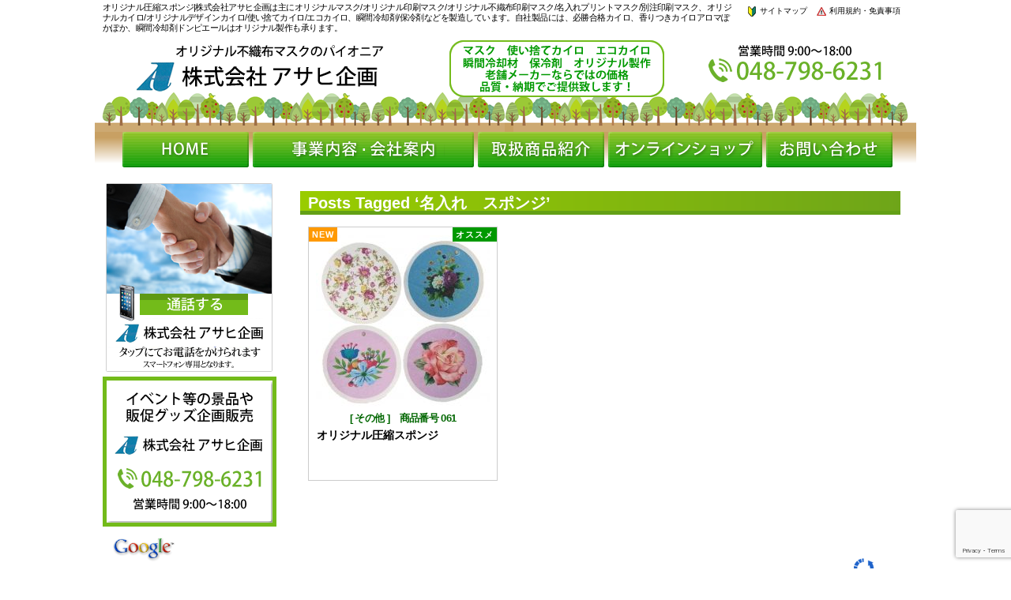

--- FILE ---
content_type: text/html; charset=UTF-8
request_url: https://www.asahikikaku.co.jp/tag/%E5%90%8D%E5%85%A5%E3%82%8C%E3%80%80%E3%82%B9%E3%83%9D%E3%83%B3%E3%82%B8/
body_size: 12656
content:
<!DOCTYPE html PUBLIC "-//W3C//DTD XHTML 1.0 Transitional//EN" "http://www.w3.org/TR/xhtml1/DTD/xhtml1-transitional.dtd">
<html xmlns="http://www.w3.org/1999/xhtml" dir="ltr" lang="ja"
	prefix="og: https://ogp.me/ns#" >
<head profile="http://gmpg.org/xfn/11">
<meta http-equiv="Content-Type" content="text/html; charset=UTF-8" />
<meta http-equiv="content-style-type" content="text/css" />
<meta http-equiv="content-script-type" content="text/javascript" />
<meta name="keywords" content="オリジナルマスク,オリジナル印刷マスク,本体印刷マスク,オリジナル不織布印刷マスク,名入れプリントマスク,別注印刷マスク,オリジナルカイロ,オリジナルデザインカイロ,オリジナル保冷剤,使い捨てカイロ,瞬間冷却剤,必勝合格カイロ,香り付きカイロ,アロマぽかぽか,エコカイロ,保冷剤,さいたま市,さんごく書店,埼玉県,本,書籍,雑誌,アサヒ企画" />
<meta name="description" content="名入れ スポンジ | オリジナルマスク不織布印刷ならアサヒ企画 - 株式会社アサヒ企画は主にオリジナルマスク/オリジナル印刷マスク/不織布印刷マスク/名入れプリントマスク、オリジナルカイロ/オリジナルデザインカイロ/使い捨てカイロ/エコカイロ、瞬間冷却剤/保冷剤などを製造しています。自社製品には、必勝合格カイロ、香りつきカイロアロマぽかぽか、瞬間冷却剤ドンピエールはオリジナル製作も承ります。" />

<link rel="profile" href="https://gmpg.org/xfn/11" />
<link rel="stylesheet" type="text/css" media="all" href="https://www.asahikikaku.co.jp/wp-content/themes/asahikikakuthem/style.css" />
<link rel="pingback" href="https://www.asahikikaku.co.jp/xmlrpc.php" />
<!--[if lt IE 9]>
<script src="https://www.asahikikaku.co.jp/wp-content/themes/asahikikakuthem/js/html5.js"></script>
<script src="https://www.asahikikaku.co.jp/wp-content/themes/asahikikakuthem/js/css3-mediaqueries.js"></script>
<![endif]-->

		<!-- All in One SEO 4.2.7.1 - aioseo.com -->
		<title>名入れ スポンジ | オリジナルマスク不織布印刷ならアサヒ企画</title>
		<meta name="description" content="スポンジにオリジナル印刷ができるオリジナルスポンジになります。スポンジを使用し続けるまで広告効果が持続するオリジナルスポンジです。スポンジはほとんどのご家庭で利用されている商品ですので、喜んで頂けるノベルティです。丸型だけでなく、オリジナル型でも製作可能です。全数検品をいたします。" />
		<meta name="robots" content="max-snippet:-1, max-image-preview:large, max-video-preview:-1" />
		<meta name="google-site-verification" content="ZR57nlAhSSBGSQ35z7GeUI10QDIU6m4uiDHmBPYfISs" />
		<link rel="canonical" href="https://www.asahikikaku.co.jp/tag/%E5%90%8D%E5%85%A5%E3%82%8C%E3%80%80%E3%82%B9%E3%83%9D%E3%83%B3%E3%82%B8/" />
		<meta name="generator" content="All in One SEO (AIOSEO) 4.2.7.1 " />
		<script type="application/ld+json" class="aioseo-schema">
			{"@context":"https:\/\/schema.org","@graph":[{"@type":"BreadcrumbList","@id":"https:\/\/www.asahikikaku.co.jp\/tag\/%E5%90%8D%E5%85%A5%E3%82%8C%E3%80%80%E3%82%B9%E3%83%9D%E3%83%B3%E3%82%B8\/#breadcrumblist","itemListElement":[{"@type":"ListItem","@id":"https:\/\/www.asahikikaku.co.jp\/#listItem","position":1,"item":{"@type":"WebPage","@id":"https:\/\/www.asahikikaku.co.jp\/","name":"\u30db\u30fc\u30e0","description":"\u682a\u5f0f\u4f1a\u793e\u30a2\u30b5\u30d2\u4f01\u753b\u306f\u4e3b\u306b\u30aa\u30ea\u30b8\u30ca\u30eb\u30de\u30b9\u30af\/\u30aa\u30ea\u30b8\u30ca\u30eb\u5370\u5237\u30de\u30b9\u30af\/\u4e0d\u7e54\u5e03\u5370\u5237\u30de\u30b9\u30af\/\u540d\u5165\u308c\u30d7\u30ea\u30f3\u30c8\u30de\u30b9\u30af\u3001\u30aa\u30ea\u30b8\u30ca\u30eb\u30ab\u30a4\u30ed\/\u30aa\u30ea\u30b8\u30ca\u30eb\u30c7\u30b6\u30a4\u30f3\u30ab\u30a4\u30ed\/\u4f7f\u3044\u6368\u3066\u30ab\u30a4\u30ed\/\u30a8\u30b3\u30ab\u30a4\u30ed\u3001\u77ac\u9593\u51b7\u5374\u5264\/\u4fdd\u51b7\u5264\u306a\u3069\u3092\u88fd\u9020\u3057\u3066\u3044\u307e\u3059\u3002\u81ea\u793e\u88fd\u54c1\u306b\u306f\u3001\u5fc5\u52dd\u5408\u683c\u30ab\u30a4\u30ed\u3001\u9999\u308a\u3064\u304d\u30ab\u30a4\u30ed\u30a2\u30ed\u30de\u307d\u304b\u307d\u304b\u3001\u77ac\u9593\u51b7\u5374\u5264\u30c9\u30f3\u30d4\u30a8\u30fc\u30eb\u306f\u30aa\u30ea\u30b8\u30ca\u30eb\u88fd\u4f5c\u3082\u3002","url":"https:\/\/www.asahikikaku.co.jp\/"},"nextItem":"https:\/\/www.asahikikaku.co.jp\/tag\/%e5%90%8d%e5%85%a5%e3%82%8c%e3%80%80%e3%82%b9%e3%83%9d%e3%83%b3%e3%82%b8\/#listItem"},{"@type":"ListItem","@id":"https:\/\/www.asahikikaku.co.jp\/tag\/%e5%90%8d%e5%85%a5%e3%82%8c%e3%80%80%e3%82%b9%e3%83%9d%e3%83%b3%e3%82%b8\/#listItem","position":2,"item":{"@type":"WebPage","@id":"https:\/\/www.asahikikaku.co.jp\/tag\/%e5%90%8d%e5%85%a5%e3%82%8c%e3%80%80%e3%82%b9%e3%83%9d%e3%83%b3%e3%82%b8\/","name":"\u540d\u5165\u308c\u3000\u30b9\u30dd\u30f3\u30b8","description":"\u30b9\u30dd\u30f3\u30b8\u306b\u30aa\u30ea\u30b8\u30ca\u30eb\u5370\u5237\u304c\u3067\u304d\u308b\u30aa\u30ea\u30b8\u30ca\u30eb\u30b9\u30dd\u30f3\u30b8\u306b\u306a\u308a\u307e\u3059\u3002\u30b9\u30dd\u30f3\u30b8\u3092\u4f7f\u7528\u3057\u7d9a\u3051\u308b\u307e\u3067\u5e83\u544a\u52b9\u679c\u304c\u6301\u7d9a\u3059\u308b\u30aa\u30ea\u30b8\u30ca\u30eb\u30b9\u30dd\u30f3\u30b8\u3067\u3059\u3002\u30b9\u30dd\u30f3\u30b8\u306f\u307b\u3068\u3093\u3069\u306e\u3054\u5bb6\u5ead\u3067\u5229\u7528\u3055\u308c\u3066\u3044\u308b\u5546\u54c1\u3067\u3059\u306e\u3067\u3001\u559c\u3093\u3067\u9802\u3051\u308b\u30ce\u30d9\u30eb\u30c6\u30a3\u3067\u3059\u3002\u4e38\u578b\u3060\u3051\u3067\u306a\u304f\u3001\u30aa\u30ea\u30b8\u30ca\u30eb\u578b\u3067\u3082\u88fd\u4f5c\u53ef\u80fd\u3067\u3059\u3002\u5168\u6570\u691c\u54c1\u3092\u3044\u305f\u3057\u307e\u3059\u3002","url":"https:\/\/www.asahikikaku.co.jp\/tag\/%e5%90%8d%e5%85%a5%e3%82%8c%e3%80%80%e3%82%b9%e3%83%9d%e3%83%b3%e3%82%b8\/"},"previousItem":"https:\/\/www.asahikikaku.co.jp\/#listItem"}]},{"@type":"CollectionPage","@id":"https:\/\/www.asahikikaku.co.jp\/tag\/%E5%90%8D%E5%85%A5%E3%82%8C%E3%80%80%E3%82%B9%E3%83%9D%E3%83%B3%E3%82%B8\/#collectionpage","url":"https:\/\/www.asahikikaku.co.jp\/tag\/%E5%90%8D%E5%85%A5%E3%82%8C%E3%80%80%E3%82%B9%E3%83%9D%E3%83%B3%E3%82%B8\/","name":"\u540d\u5165\u308c \u30b9\u30dd\u30f3\u30b8 | \u30aa\u30ea\u30b8\u30ca\u30eb\u30de\u30b9\u30af\u4e0d\u7e54\u5e03\u5370\u5237\u306a\u3089\u30a2\u30b5\u30d2\u4f01\u753b","description":"\u30b9\u30dd\u30f3\u30b8\u306b\u30aa\u30ea\u30b8\u30ca\u30eb\u5370\u5237\u304c\u3067\u304d\u308b\u30aa\u30ea\u30b8\u30ca\u30eb\u30b9\u30dd\u30f3\u30b8\u306b\u306a\u308a\u307e\u3059\u3002\u30b9\u30dd\u30f3\u30b8\u3092\u4f7f\u7528\u3057\u7d9a\u3051\u308b\u307e\u3067\u5e83\u544a\u52b9\u679c\u304c\u6301\u7d9a\u3059\u308b\u30aa\u30ea\u30b8\u30ca\u30eb\u30b9\u30dd\u30f3\u30b8\u3067\u3059\u3002\u30b9\u30dd\u30f3\u30b8\u306f\u307b\u3068\u3093\u3069\u306e\u3054\u5bb6\u5ead\u3067\u5229\u7528\u3055\u308c\u3066\u3044\u308b\u5546\u54c1\u3067\u3059\u306e\u3067\u3001\u559c\u3093\u3067\u9802\u3051\u308b\u30ce\u30d9\u30eb\u30c6\u30a3\u3067\u3059\u3002\u4e38\u578b\u3060\u3051\u3067\u306a\u304f\u3001\u30aa\u30ea\u30b8\u30ca\u30eb\u578b\u3067\u3082\u88fd\u4f5c\u53ef\u80fd\u3067\u3059\u3002\u5168\u6570\u691c\u54c1\u3092\u3044\u305f\u3057\u307e\u3059\u3002","inLanguage":"ja","isPartOf":{"@id":"https:\/\/www.asahikikaku.co.jp\/#website"},"breadcrumb":{"@id":"https:\/\/www.asahikikaku.co.jp\/tag\/%E5%90%8D%E5%85%A5%E3%82%8C%E3%80%80%E3%82%B9%E3%83%9D%E3%83%B3%E3%82%B8\/#breadcrumblist"}},{"@type":"Organization","@id":"https:\/\/www.asahikikaku.co.jp\/#organization","name":"\u30aa\u30ea\u30b8\u30ca\u30eb\u30de\u30b9\u30af\u3001\u4e0d\u7e54\u5e03\u5370\u5237\u30de\u30b9\u30af\u3001\u30aa\u30ea\u30b8\u30ca\u30eb\u30ab\u30a4\u30ed\u3001\u30aa\u30ea\u30b8\u30ca\u30eb\u30c7\u30b6\u30a4\u30f3\u30ab\u30a4\u30ed\u3001\u4f7f\u3044\u6368\u3066\u30ab\u30a4\u30ed\u3001\u30aa\u30ea\u30b8\u30ca\u30eb\u4fdd\u51b7\u5264\u3001\u77ac\u9593\u51b7\u5374\u5264\u3001\u5fc5\u52dd\u5408\u683c\u30ab\u30a4\u30ed\u3014\u30a2\u30b5\u30d2\u4f01\u753b\u3015","url":"https:\/\/www.asahikikaku.co.jp\/"},{"@type":"WebSite","@id":"https:\/\/www.asahikikaku.co.jp\/#website","url":"https:\/\/www.asahikikaku.co.jp\/","name":"\u30aa\u30ea\u30b8\u30ca\u30eb\u30de\u30b9\u30af\u4e0d\u7e54\u5e03\u5370\u5237\u306a\u3089\u30a2\u30b5\u30d2\u4f01\u753b","description":"\u682a\u5f0f\u4f1a\u793e\u30a2\u30b5\u30d2\u4f01\u753b\u306f\u4e3b\u306b\u30aa\u30ea\u30b8\u30ca\u30eb\u30de\u30b9\u30af\/\u30aa\u30ea\u30b8\u30ca\u30eb\u5370\u5237\u30de\u30b9\u30af\/\u4e0d\u7e54\u5e03\u5370\u5237\u30de\u30b9\u30af\/\u540d\u5165\u308c\u30d7\u30ea\u30f3\u30c8\u30de\u30b9\u30af\u3001\u30aa\u30ea\u30b8\u30ca\u30eb\u30ab\u30a4\u30ed\/\u30aa\u30ea\u30b8\u30ca\u30eb\u30c7\u30b6\u30a4\u30f3\u30ab\u30a4\u30ed\/\u4f7f\u3044\u6368\u3066\u30ab\u30a4\u30ed\/\u30a8\u30b3\u30ab\u30a4\u30ed\u3001\u77ac\u9593\u51b7\u5374\u5264\/\u4fdd\u51b7\u5264\u306a\u3069\u3092\u88fd\u9020\u3057\u3066\u3044\u307e\u3059\u3002\u81ea\u793e\u88fd\u54c1\u306b\u306f\u3001\u5fc5\u52dd\u5408\u683c\u30ab\u30a4\u30ed\u3001\u9999\u308a\u3064\u304d\u30ab\u30a4\u30ed\u30a2\u30ed\u30de\u307d\u304b\u307d\u304b\u3001\u77ac\u9593\u51b7\u5374\u5264\u30c9\u30f3\u30d4\u30a8\u30fc\u30eb\u306f\u30aa\u30ea\u30b8\u30ca\u30eb\u88fd\u4f5c\u3082\u627f\u308a\u307e\u3059\u3002","inLanguage":"ja","publisher":{"@id":"https:\/\/www.asahikikaku.co.jp\/#organization"}}]}
		</script>
		<!-- All in One SEO -->

<link rel='dns-prefetch' href='//maps.google.com' />
<link rel='dns-prefetch' href='//s.w.org' />
<link rel="alternate" type="application/rss+xml" title="オリジナルマスク不織布印刷ならアサヒ企画 &raquo; 名入れ　スポンジ タグのフィード" href="https://www.asahikikaku.co.jp/tag/%e5%90%8d%e5%85%a5%e3%82%8c%e3%80%80%e3%82%b9%e3%83%9d%e3%83%b3%e3%82%b8/feed/" />
<script type="text/javascript">
window._wpemojiSettings = {"baseUrl":"https:\/\/s.w.org\/images\/core\/emoji\/14.0.0\/72x72\/","ext":".png","svgUrl":"https:\/\/s.w.org\/images\/core\/emoji\/14.0.0\/svg\/","svgExt":".svg","source":{"concatemoji":"https:\/\/www.asahikikaku.co.jp\/wp-includes\/js\/wp-emoji-release.min.js?ver=6.0.11"}};
/*! This file is auto-generated */
!function(e,a,t){var n,r,o,i=a.createElement("canvas"),p=i.getContext&&i.getContext("2d");function s(e,t){var a=String.fromCharCode,e=(p.clearRect(0,0,i.width,i.height),p.fillText(a.apply(this,e),0,0),i.toDataURL());return p.clearRect(0,0,i.width,i.height),p.fillText(a.apply(this,t),0,0),e===i.toDataURL()}function c(e){var t=a.createElement("script");t.src=e,t.defer=t.type="text/javascript",a.getElementsByTagName("head")[0].appendChild(t)}for(o=Array("flag","emoji"),t.supports={everything:!0,everythingExceptFlag:!0},r=0;r<o.length;r++)t.supports[o[r]]=function(e){if(!p||!p.fillText)return!1;switch(p.textBaseline="top",p.font="600 32px Arial",e){case"flag":return s([127987,65039,8205,9895,65039],[127987,65039,8203,9895,65039])?!1:!s([55356,56826,55356,56819],[55356,56826,8203,55356,56819])&&!s([55356,57332,56128,56423,56128,56418,56128,56421,56128,56430,56128,56423,56128,56447],[55356,57332,8203,56128,56423,8203,56128,56418,8203,56128,56421,8203,56128,56430,8203,56128,56423,8203,56128,56447]);case"emoji":return!s([129777,127995,8205,129778,127999],[129777,127995,8203,129778,127999])}return!1}(o[r]),t.supports.everything=t.supports.everything&&t.supports[o[r]],"flag"!==o[r]&&(t.supports.everythingExceptFlag=t.supports.everythingExceptFlag&&t.supports[o[r]]);t.supports.everythingExceptFlag=t.supports.everythingExceptFlag&&!t.supports.flag,t.DOMReady=!1,t.readyCallback=function(){t.DOMReady=!0},t.supports.everything||(n=function(){t.readyCallback()},a.addEventListener?(a.addEventListener("DOMContentLoaded",n,!1),e.addEventListener("load",n,!1)):(e.attachEvent("onload",n),a.attachEvent("onreadystatechange",function(){"complete"===a.readyState&&t.readyCallback()})),(e=t.source||{}).concatemoji?c(e.concatemoji):e.wpemoji&&e.twemoji&&(c(e.twemoji),c(e.wpemoji)))}(window,document,window._wpemojiSettings);
</script>
<style type="text/css">
img.wp-smiley,
img.emoji {
	display: inline !important;
	border: none !important;
	box-shadow: none !important;
	height: 1em !important;
	width: 1em !important;
	margin: 0 0.07em !important;
	vertical-align: -0.1em !important;
	background: none !important;
	padding: 0 !important;
}
</style>
	<link rel='stylesheet' id='wp-block-library-css'  href='https://www.asahikikaku.co.jp/wp-includes/css/dist/block-library/style.min.css?ver=6.0.11' type='text/css' media='all' />
<style id='global-styles-inline-css' type='text/css'>
body{--wp--preset--color--black: #000000;--wp--preset--color--cyan-bluish-gray: #abb8c3;--wp--preset--color--white: #ffffff;--wp--preset--color--pale-pink: #f78da7;--wp--preset--color--vivid-red: #cf2e2e;--wp--preset--color--luminous-vivid-orange: #ff6900;--wp--preset--color--luminous-vivid-amber: #fcb900;--wp--preset--color--light-green-cyan: #7bdcb5;--wp--preset--color--vivid-green-cyan: #00d084;--wp--preset--color--pale-cyan-blue: #8ed1fc;--wp--preset--color--vivid-cyan-blue: #0693e3;--wp--preset--color--vivid-purple: #9b51e0;--wp--preset--gradient--vivid-cyan-blue-to-vivid-purple: linear-gradient(135deg,rgba(6,147,227,1) 0%,rgb(155,81,224) 100%);--wp--preset--gradient--light-green-cyan-to-vivid-green-cyan: linear-gradient(135deg,rgb(122,220,180) 0%,rgb(0,208,130) 100%);--wp--preset--gradient--luminous-vivid-amber-to-luminous-vivid-orange: linear-gradient(135deg,rgba(252,185,0,1) 0%,rgba(255,105,0,1) 100%);--wp--preset--gradient--luminous-vivid-orange-to-vivid-red: linear-gradient(135deg,rgba(255,105,0,1) 0%,rgb(207,46,46) 100%);--wp--preset--gradient--very-light-gray-to-cyan-bluish-gray: linear-gradient(135deg,rgb(238,238,238) 0%,rgb(169,184,195) 100%);--wp--preset--gradient--cool-to-warm-spectrum: linear-gradient(135deg,rgb(74,234,220) 0%,rgb(151,120,209) 20%,rgb(207,42,186) 40%,rgb(238,44,130) 60%,rgb(251,105,98) 80%,rgb(254,248,76) 100%);--wp--preset--gradient--blush-light-purple: linear-gradient(135deg,rgb(255,206,236) 0%,rgb(152,150,240) 100%);--wp--preset--gradient--blush-bordeaux: linear-gradient(135deg,rgb(254,205,165) 0%,rgb(254,45,45) 50%,rgb(107,0,62) 100%);--wp--preset--gradient--luminous-dusk: linear-gradient(135deg,rgb(255,203,112) 0%,rgb(199,81,192) 50%,rgb(65,88,208) 100%);--wp--preset--gradient--pale-ocean: linear-gradient(135deg,rgb(255,245,203) 0%,rgb(182,227,212) 50%,rgb(51,167,181) 100%);--wp--preset--gradient--electric-grass: linear-gradient(135deg,rgb(202,248,128) 0%,rgb(113,206,126) 100%);--wp--preset--gradient--midnight: linear-gradient(135deg,rgb(2,3,129) 0%,rgb(40,116,252) 100%);--wp--preset--duotone--dark-grayscale: url('#wp-duotone-dark-grayscale');--wp--preset--duotone--grayscale: url('#wp-duotone-grayscale');--wp--preset--duotone--purple-yellow: url('#wp-duotone-purple-yellow');--wp--preset--duotone--blue-red: url('#wp-duotone-blue-red');--wp--preset--duotone--midnight: url('#wp-duotone-midnight');--wp--preset--duotone--magenta-yellow: url('#wp-duotone-magenta-yellow');--wp--preset--duotone--purple-green: url('#wp-duotone-purple-green');--wp--preset--duotone--blue-orange: url('#wp-duotone-blue-orange');--wp--preset--font-size--small: 13px;--wp--preset--font-size--medium: 20px;--wp--preset--font-size--large: 36px;--wp--preset--font-size--x-large: 42px;}.has-black-color{color: var(--wp--preset--color--black) !important;}.has-cyan-bluish-gray-color{color: var(--wp--preset--color--cyan-bluish-gray) !important;}.has-white-color{color: var(--wp--preset--color--white) !important;}.has-pale-pink-color{color: var(--wp--preset--color--pale-pink) !important;}.has-vivid-red-color{color: var(--wp--preset--color--vivid-red) !important;}.has-luminous-vivid-orange-color{color: var(--wp--preset--color--luminous-vivid-orange) !important;}.has-luminous-vivid-amber-color{color: var(--wp--preset--color--luminous-vivid-amber) !important;}.has-light-green-cyan-color{color: var(--wp--preset--color--light-green-cyan) !important;}.has-vivid-green-cyan-color{color: var(--wp--preset--color--vivid-green-cyan) !important;}.has-pale-cyan-blue-color{color: var(--wp--preset--color--pale-cyan-blue) !important;}.has-vivid-cyan-blue-color{color: var(--wp--preset--color--vivid-cyan-blue) !important;}.has-vivid-purple-color{color: var(--wp--preset--color--vivid-purple) !important;}.has-black-background-color{background-color: var(--wp--preset--color--black) !important;}.has-cyan-bluish-gray-background-color{background-color: var(--wp--preset--color--cyan-bluish-gray) !important;}.has-white-background-color{background-color: var(--wp--preset--color--white) !important;}.has-pale-pink-background-color{background-color: var(--wp--preset--color--pale-pink) !important;}.has-vivid-red-background-color{background-color: var(--wp--preset--color--vivid-red) !important;}.has-luminous-vivid-orange-background-color{background-color: var(--wp--preset--color--luminous-vivid-orange) !important;}.has-luminous-vivid-amber-background-color{background-color: var(--wp--preset--color--luminous-vivid-amber) !important;}.has-light-green-cyan-background-color{background-color: var(--wp--preset--color--light-green-cyan) !important;}.has-vivid-green-cyan-background-color{background-color: var(--wp--preset--color--vivid-green-cyan) !important;}.has-pale-cyan-blue-background-color{background-color: var(--wp--preset--color--pale-cyan-blue) !important;}.has-vivid-cyan-blue-background-color{background-color: var(--wp--preset--color--vivid-cyan-blue) !important;}.has-vivid-purple-background-color{background-color: var(--wp--preset--color--vivid-purple) !important;}.has-black-border-color{border-color: var(--wp--preset--color--black) !important;}.has-cyan-bluish-gray-border-color{border-color: var(--wp--preset--color--cyan-bluish-gray) !important;}.has-white-border-color{border-color: var(--wp--preset--color--white) !important;}.has-pale-pink-border-color{border-color: var(--wp--preset--color--pale-pink) !important;}.has-vivid-red-border-color{border-color: var(--wp--preset--color--vivid-red) !important;}.has-luminous-vivid-orange-border-color{border-color: var(--wp--preset--color--luminous-vivid-orange) !important;}.has-luminous-vivid-amber-border-color{border-color: var(--wp--preset--color--luminous-vivid-amber) !important;}.has-light-green-cyan-border-color{border-color: var(--wp--preset--color--light-green-cyan) !important;}.has-vivid-green-cyan-border-color{border-color: var(--wp--preset--color--vivid-green-cyan) !important;}.has-pale-cyan-blue-border-color{border-color: var(--wp--preset--color--pale-cyan-blue) !important;}.has-vivid-cyan-blue-border-color{border-color: var(--wp--preset--color--vivid-cyan-blue) !important;}.has-vivid-purple-border-color{border-color: var(--wp--preset--color--vivid-purple) !important;}.has-vivid-cyan-blue-to-vivid-purple-gradient-background{background: var(--wp--preset--gradient--vivid-cyan-blue-to-vivid-purple) !important;}.has-light-green-cyan-to-vivid-green-cyan-gradient-background{background: var(--wp--preset--gradient--light-green-cyan-to-vivid-green-cyan) !important;}.has-luminous-vivid-amber-to-luminous-vivid-orange-gradient-background{background: var(--wp--preset--gradient--luminous-vivid-amber-to-luminous-vivid-orange) !important;}.has-luminous-vivid-orange-to-vivid-red-gradient-background{background: var(--wp--preset--gradient--luminous-vivid-orange-to-vivid-red) !important;}.has-very-light-gray-to-cyan-bluish-gray-gradient-background{background: var(--wp--preset--gradient--very-light-gray-to-cyan-bluish-gray) !important;}.has-cool-to-warm-spectrum-gradient-background{background: var(--wp--preset--gradient--cool-to-warm-spectrum) !important;}.has-blush-light-purple-gradient-background{background: var(--wp--preset--gradient--blush-light-purple) !important;}.has-blush-bordeaux-gradient-background{background: var(--wp--preset--gradient--blush-bordeaux) !important;}.has-luminous-dusk-gradient-background{background: var(--wp--preset--gradient--luminous-dusk) !important;}.has-pale-ocean-gradient-background{background: var(--wp--preset--gradient--pale-ocean) !important;}.has-electric-grass-gradient-background{background: var(--wp--preset--gradient--electric-grass) !important;}.has-midnight-gradient-background{background: var(--wp--preset--gradient--midnight) !important;}.has-small-font-size{font-size: var(--wp--preset--font-size--small) !important;}.has-medium-font-size{font-size: var(--wp--preset--font-size--medium) !important;}.has-large-font-size{font-size: var(--wp--preset--font-size--large) !important;}.has-x-large-font-size{font-size: var(--wp--preset--font-size--x-large) !important;}
</style>
<link rel='stylesheet' id='font-awesome-css'  href='https://www.asahikikaku.co.jp/wp-content/plugins/arconix-shortcodes/includes/css/font-awesome.min.css?ver=4.6.3' type='text/css' media='all' />
<link rel='stylesheet' id='arconix-shortcodes-css'  href='https://www.asahikikaku.co.jp/wp-content/plugins/arconix-shortcodes/includes/css/arconix-shortcodes.min.css?ver=2.1.19' type='text/css' media='all' />
<link rel='stylesheet' id='contact-form-7-css'  href='https://www.asahikikaku.co.jp/wp-content/plugins/contact-form-7/includes/css/styles.css?ver=5.7.7' type='text/css' media='all' />
<link rel='stylesheet' id='easingslider-css'  href='https://www.asahikikaku.co.jp/wp-content/plugins/easing-slider/assets/css/public.min.css?ver=3.0.8' type='text/css' media='all' />
<link rel='stylesheet' id='responsive-lightbox-nivo-css'  href='https://www.asahikikaku.co.jp/wp-content/plugins/responsive-lightbox/assets/nivo/nivo-lightbox.min.css?ver=1.3.1' type='text/css' media='all' />
<link rel='stylesheet' id='responsive-lightbox-nivo-default-css'  href='https://www.asahikikaku.co.jp/wp-content/plugins/responsive-lightbox/assets/nivo/themes/default/default.css?ver=1.3.1' type='text/css' media='all' />
<link rel='stylesheet' id='whats-new-style-css'  href='https://www.asahikikaku.co.jp/wp-content/plugins/whats-new-genarator/whats-new.css?ver=2.0.2' type='text/css' media='all' />
<link rel='stylesheet' id='wc-shortcodes-style-css'  href='https://www.asahikikaku.co.jp/wp-content/plugins/wc-shortcodes/public/assets/css/style.css?ver=3.46' type='text/css' media='all' />
<link rel='stylesheet' id='wordpresscanvas-font-awesome-css'  href='https://www.asahikikaku.co.jp/wp-content/plugins/wc-shortcodes/public/assets/css/font-awesome.min.css?ver=4.7.0' type='text/css' media='all' />
<link rel='stylesheet' id='ds-ajax-grid-css-css'  href='https://www.asahikikaku.co.jp/wp-content/plugins/wp_ds_ajax_grid/css/ds_ajax_grid.css?ver=1.0' type='text/css' media='all' />
<link rel='stylesheet' id='ds-ajax-grid-gfonts-css'  href='https://fonts.googleapis.com/css?family=PT+Sans+Narrow&#038;ver=1.0' type='text/css' media='all' />
<script type='text/javascript' src='https://maps.google.com/maps/api/js?sensor=false&#038;ver=6.0.11' id='googlemaps-js'></script>
<script type='text/javascript' src='https://www.asahikikaku.co.jp/wp-includes/js/jquery/jquery.min.js?ver=3.6.0' id='jquery-core-js'></script>
<script type='text/javascript' src='https://www.asahikikaku.co.jp/wp-includes/js/jquery/jquery-migrate.min.js?ver=3.3.2' id='jquery-migrate-js'></script>
<script type='text/javascript' src='https://www.asahikikaku.co.jp/wp-content/plugins/easing-slider/assets/js/public.min.js?ver=3.0.8' id='easingslider-js'></script>
<script type='text/javascript' src='https://www.asahikikaku.co.jp/wp-content/plugins/responsive-lightbox/assets/dompurify/purify.min.js?ver=3.3.1' id='dompurify-js'></script>
<script type='text/javascript' id='responsive-lightbox-sanitizer-js-before'>
window.RLG = window.RLG || {}; window.RLG.sanitizeAllowedHosts = ["youtube.com","www.youtube.com","youtu.be","vimeo.com","player.vimeo.com"];
</script>
<script type='text/javascript' src='https://www.asahikikaku.co.jp/wp-content/plugins/responsive-lightbox/js/sanitizer.js?ver=2.6.1' id='responsive-lightbox-sanitizer-js'></script>
<script type='text/javascript' src='https://www.asahikikaku.co.jp/wp-content/plugins/responsive-lightbox/assets/nivo/nivo-lightbox.min.js?ver=1.3.1' id='responsive-lightbox-nivo-js'></script>
<script type='text/javascript' src='https://www.asahikikaku.co.jp/wp-includes/js/underscore.min.js?ver=1.13.3' id='underscore-js'></script>
<script type='text/javascript' src='https://www.asahikikaku.co.jp/wp-content/plugins/responsive-lightbox/assets/infinitescroll/infinite-scroll.pkgd.min.js?ver=4.0.1' id='responsive-lightbox-infinite-scroll-js'></script>
<script type='text/javascript' id='responsive-lightbox-js-before'>
var rlArgs = {"script":"nivo","selector":"lightbox","customEvents":"","activeGalleries":true,"effect":"fade","clickOverlayToClose":true,"keyboardNav":true,"errorMessage":"The requested content cannot be loaded. Please try again later.","woocommerce_gallery":false,"ajaxurl":"https:\/\/www.asahikikaku.co.jp\/wp-admin\/admin-ajax.php","nonce":"f922321f5c","preview":false,"postId":5546,"scriptExtension":false};
</script>
<script type='text/javascript' src='https://www.asahikikaku.co.jp/wp-content/plugins/responsive-lightbox/js/front.js?ver=2.6.1' id='responsive-lightbox-js'></script>
<script type='text/javascript' src='https://www.asahikikaku.co.jp/wp-content/plugins/wp_ds_ajax_grid/js/jquery.effects.core.min.js?ver=1.0' id='jq-ui-effects-js'></script>
<script type='text/javascript' src='https://www.asahikikaku.co.jp/wp-content/plugins/wp_ds_ajax_grid/js/jquery.imagesloaded.js?ver=1.0' id='jq-imagesloaded-js-js'></script>
<script type='text/javascript' id='ds-ajax-grid-js-js-extra'>
/* <![CDATA[ */
var agrid = {"ajaxurl":"https:\/\/www.asahikikaku.co.jp\/wp-admin\/admin-ajax.php"};
/* ]]> */
</script>
<script type='text/javascript' src='https://www.asahikikaku.co.jp/wp-content/plugins/wp_ds_ajax_grid/js/ds_ajax_grid.js?ver=1.0' id='ds-ajax-grid-js-js'></script>
<link rel="https://api.w.org/" href="https://www.asahikikaku.co.jp/wp-json/" /><link rel="alternate" type="application/json" href="https://www.asahikikaku.co.jp/wp-json/wp/v2/tags/215" /><link rel="EditURI" type="application/rsd+xml" title="RSD" href="https://www.asahikikaku.co.jp/xmlrpc.php?rsd" />
<link rel="wlwmanifest" type="application/wlwmanifest+xml" href="https://www.asahikikaku.co.jp/wp-includes/wlwmanifest.xml" /> 

<link rel="stylesheet" href="https://www.asahikikaku.co.jp/wp-content/plugins/count-per-day/counter.css" type="text/css" />
	<script type="text/javascript">
		
	</script>

<!-- BEGIN: WP Social Bookmarking Light HEAD -->


<script>
    (function (d, s, id) {
        var js, fjs = d.getElementsByTagName(s)[0];
        if (d.getElementById(id)) return;
        js = d.createElement(s);
        js.id = id;
        js.src = "//connect.facebook.net/ja_JP/sdk.js#xfbml=1&version=v2.7";
        fjs.parentNode.insertBefore(js, fjs);
    }(document, 'script', 'facebook-jssdk'));
</script>

<style type="text/css">
    .wp_social_bookmarking_light{
    border: 0 !important;
    padding: 10px 0 20px 0 !important;
    margin: 0 !important;
}
.wp_social_bookmarking_light div{
    float: left !important;
    border: 0 !important;
    padding: 0 !important;
    margin: 0 5px 0px 0 !important;
    min-height: 30px !important;
    line-height: 18px !important;
    text-indent: 0 !important;
}
.wp_social_bookmarking_light img{
    border: 0 !important;
    padding: 0;
    margin: 0;
    vertical-align: top !important;
}
.wp_social_bookmarking_light_clear{
    clear: both !important;
}
#fb-root{
    display: none;
}
.wsbl_twitter{
    width: 100px;
}
.wsbl_facebook_like iframe{
    max-width: none !important;
}
</style>
<!-- END: WP Social Bookmarking Light HEAD -->
<style type="text/css" media="screen">body{position:relative}#dynamic-to-top{display:none;overflow:hidden;width:auto;z-index:90;position:fixed;bottom:20px;right:20px;top:auto;left:auto;font-family:sans-serif;font-size:1em;color:#fff;text-decoration:none;text-shadow:0 1px 0 #333;font-weight:bold;padding:6px 21px;border:6px solid #ffffff;background:#63a016;-webkit-background-origin:border;-moz-background-origin:border;-icab-background-origin:border;-khtml-background-origin:border;-o-background-origin:border;background-origin:border;-webkit-background-clip:padding-box;-moz-background-clip:padding-box;-icab-background-clip:padding-box;-khtml-background-clip:padding-box;-o-background-clip:padding-box;background-clip:padding-box;-webkit-box-shadow:0 1px 3px rgba( 0, 0, 0, 0.4 ), inset 0 0 0 1px rgba( 0, 0, 0, 0.2 ), inset 0 1px 0 rgba( 255, 255, 255, .4 ), inset 0 10px 10px rgba( 255, 255, 255, .1 );-ms-box-shadow:0 1px 3px rgba( 0, 0, 0, 0.4 ), inset 0 0 0 1px rgba( 0, 0, 0, 0.2 ), inset 0 1px 0 rgba( 255, 255, 255, .4 ), inset 0 10px 10px rgba( 255, 255, 255, .1 );-moz-box-shadow:0 1px 3px rgba( 0, 0, 0, 0.4 ), inset 0 0 0 1px rgba( 0, 0, 0, 0.2 ), inset 0 1px 0 rgba( 255, 255, 255, .4 ), inset 0 10px 10px rgba( 255, 255, 255, .1 );-o-box-shadow:0 1px 3px rgba( 0, 0, 0, 0.4 ), inset 0 0 0 1px rgba( 0, 0, 0, 0.2 ), inset 0 1px 0 rgba( 255, 255, 255, .4 ), inset 0 10px 10px rgba( 255, 255, 255, .1 );-khtml-box-shadow:0 1px 3px rgba( 0, 0, 0, 0.4 ), inset 0 0 0 1px rgba( 0, 0, 0, 0.2 ), inset 0 1px 0 rgba( 255, 255, 255, .4 ), inset 0 10px 10px rgba( 255, 255, 255, .1 );-icab-box-shadow:0 1px 3px rgba( 0, 0, 0, 0.4 ), inset 0 0 0 1px rgba( 0, 0, 0, 0.2 ), inset 0 1px 0 rgba( 255, 255, 255, .4 ), inset 0 10px 10px rgba( 255, 255, 255, .1 );box-shadow:0 1px 3px rgba( 0, 0, 0, 0.4 ), inset 0 0 0 1px rgba( 0, 0, 0, 0.2 ), inset 0 1px 0 rgba( 255, 255, 255, .4 ), inset 0 10px 10px rgba( 255, 255, 255, .1 );-webkit-border-radius:8px;-moz-border-radius:8px;-icab-border-radius:8px;-khtml-border-radius:8px;border-radius:8px}#dynamic-to-top:hover{background:#51754d;background:#63a016 -webkit-gradient( linear, 0% 0%, 0% 100%, from( rgba( 255, 255, 255, .2 ) ), to( rgba( 0, 0, 0, 0 ) ) );background:#63a016 -webkit-linear-gradient( top, rgba( 255, 255, 255, .2 ), rgba( 0, 0, 0, 0 ) );background:#63a016 -khtml-linear-gradient( top, rgba( 255, 255, 255, .2 ), rgba( 0, 0, 0, 0 ) );background:#63a016 -moz-linear-gradient( top, rgba( 255, 255, 255, .2 ), rgba( 0, 0, 0, 0 ) );background:#63a016 -o-linear-gradient( top, rgba( 255, 255, 255, .2 ), rgba( 0, 0, 0, 0 ) );background:#63a016 -ms-linear-gradient( top, rgba( 255, 255, 255, .2 ), rgba( 0, 0, 0, 0 ) );background:#63a016 -icab-linear-gradient( top, rgba( 255, 255, 255, .2 ), rgba( 0, 0, 0, 0 ) );background:#63a016 linear-gradient( top, rgba( 255, 255, 255, .2 ), rgba( 0, 0, 0, 0 ) );cursor:pointer}#dynamic-to-top:active{background:#63a016;background:#63a016 -webkit-gradient( linear, 0% 0%, 0% 100%, from( rgba( 0, 0, 0, .3 ) ), to( rgba( 0, 0, 0, 0 ) ) );background:#63a016 -webkit-linear-gradient( top, rgba( 0, 0, 0, .1 ), rgba( 0, 0, 0, 0 ) );background:#63a016 -moz-linear-gradient( top, rgba( 0, 0, 0, .1 ), rgba( 0, 0, 0, 0 ) );background:#63a016 -khtml-linear-gradient( top, rgba( 0, 0, 0, .1 ), rgba( 0, 0, 0, 0 ) );background:#63a016 -o-linear-gradient( top, rgba( 0, 0, 0, .1 ), rgba( 0, 0, 0, 0 ) );background:#63a016 -ms-linear-gradient( top, rgba( 0, 0, 0, .1 ), rgba( 0, 0, 0, 0 ) );background:#63a016 -icab-linear-gradient( top, rgba( 0, 0, 0, .1 ), rgba( 0, 0, 0, 0 ) );background:#63a016 linear-gradient( top, rgba( 0, 0, 0, .1 ), rgba( 0, 0, 0, 0 ) )}#dynamic-to-top,#dynamic-to-top:active,#dynamic-to-top:focus,#dynamic-to-top:hover{outline:none}#dynamic-to-top span{display:block;overflow:hidden;width:14px;height:12px;background:url( https://www.asahikikaku.co.jp/wp-content/plugins/dynamic-to-top/css/images/up.png )no-repeat center center}</style><link rel="shortcut icon" href="https://www.asahikikaku.co.jp/favicon.ico" />

<script type="text/javascript">
  var _gaq = _gaq || [];
  _gaq.push(['_setAccount', 'UA-41859804-1']);
  _gaq.push(['_trackPageview']);

  (function() {
    var ga = document.createElement('script'); ga.type = 'text/javascript'; ga.async = true;
    ga.src = ('https:' == document.location.protocol ? 'https://ssl' : 'http://www') + '.google-analytics.com/ga.js';
    var s = document.getElementsByTagName('script')[0]; s.parentNode.insertBefore(ga, s);
  })();
</script>

<script>
(function($){
	$(function() {
		document.addEventListener( 'wpcf7mailsent', function( event ) {
    		location = 'https://www.asahikikaku.co.jp/page_end';
		}, false );
	});
})(jQuery);
</script>

<!-- Global site tag (gtag.js) - Google Ads: 1067932557 -->
<script async  
src="https://www.googletagmanager.com/gtag/js?id=AW-1067932557"></script>
<script>
   window.dataLayer = window.dataLayer || [];
   function gtag(){dataLayer.push(arguments);}
   gtag('js', new Date());

   gtag('config', 'AW-1067932557');
</script>


</head>
<body data-rsssl=1>
<div id="wrapper">

<div id="header">
<h1>オリジナル圧縮スポンジ|株式会社アサヒ企画は主にオリジナルマスク/オリジナル印刷マスク/オリジナル不織布印刷マスク/名入れプリントマスク/別注印刷マスク、オリジナルカイロ/オリジナルデザインカイロ/使い捨てカイロ/エコカイロ、瞬間冷却剤/保冷剤などを製造しています。自社製品には、必勝合格カイロ、香りつきカイロアロマぽかぽか、瞬間冷却剤ドンピエールはオリジナル製作も承ります。</h1>

<ul class="ln">
<li><a href="https://www.asahikikaku.co.jp/menseki2/" title="利用規約・免責事項"><img src="https://www.asahikikaku.co.jp/wp-content/themes/asahikikakuthem/images/link_arrow2.png" width="15" height="14" alt="" />&nbsp;利用規約・免責事項</a></li>
<li><a href="https://www.asahikikaku.co.jp/sitemap2/" title="サイトマップ"><img src="https://www.asahikikaku.co.jp/wp-content/themes/asahikikakuthem/images/link_arrow.png" width="15" height="14" alt="" />&nbsp;サイトマップ</a></li>
</ul>
</div>


<div id="hdr">

<p id="ly"><a href="https://www.asahikikaku.co.jp/"><img src="https://www.asahikikaku.co.jp/wp-content/themes/asahikikakuthem/images/common/ly.png" alt="株式会社アサヒ企画" /></a></p>

<ul id="nv">
<li><a href="https://www.asahikikaku.co.jp/"><img src="https://www.asahikikaku.co.jp/wp-content/themes/asahikikakuthem/images/common/btn/btn.png" alt="HOME" /></a></li>
<li><a href="https://www.asahikikaku.co.jp/p4/"><img src="https://www.asahikikaku.co.jp/wp-content/themes/asahikikakuthem/images/common/btn/jigyou_btn.png" alt="事業内容・会社案内" /></a></li>
<li><a href="https://www.asahikikaku.co.jp/p2/"><img src="https://www.asahikikaku.co.jp/wp-content/themes/asahikikakuthem/images/common/btn/btn3.png" alt="取扱商品紹介" /></a></li>
<li><a href="https://asahikikaku.raku-uru.jp/" target="_blank"><img src="https://www.asahikikaku.co.jp/wp-content/themes/asahikikakuthem/images/common/btn/online_btn.png" alt="オンラインショップ" /></a></li>
<li><a href="https://www.asahikikaku.co.jp/contact/"><img src="https://www.asahikikaku.co.jp/wp-content/themes/asahikikakuthem/images/common/btn/btn5.png" alt="お問い合わせ" /></a></li>
</ul>
</div>



<!-- コンテンツ -->
<div id="container">



<div id="main">


<section>


<!-- if 投稿が存在するかを確認する条件文 *1 -->
       
<!-- 投稿一覧の最初を取得 -->
       <!-- カテゴリーアーカイブの場合 *2 -->
       <!-- タグ名を表示 -->
        <h2 class="pagetitle">Posts Tagged &#8216;名入れ　スポンジ&#8217;</h2>
<!-- 日別アーカイブの場合 *2 -->
       




<div class="wallCo wall3Co goodsCo clr">



<div class="wallBox">
<span class="newIcon">NEW</span><span class="osusumeIcon">オススメ</span><p class="img"><a href="https://www.asahikikaku.co.jp/2023/03/16/%e3%82%aa%e3%83%aa%e3%82%b8%e3%83%8a%e3%83%ab%e5%9c%a7%e7%b8%ae%e3%82%b9%e3%83%9d%e3%83%b3%e3%82%b8/"><img width="220" height="220" src="https://www.asahikikaku.co.jp/wp-content/uploads/2023/03/7999e84c6c4184c4b9775772f82e3de0-220x220.jpg" class="thumbnail wp-post-image" alt="" srcset="https://www.asahikikaku.co.jp/wp-content/uploads/2023/03/7999e84c6c4184c4b9775772f82e3de0-220x220.jpg 220w, https://www.asahikikaku.co.jp/wp-content/uploads/2023/03/7999e84c6c4184c4b9775772f82e3de0-300x300.jpg 300w, https://www.asahikikaku.co.jp/wp-content/uploads/2023/03/7999e84c6c4184c4b9775772f82e3de0-150x150.jpg 150w, https://www.asahikikaku.co.jp/wp-content/uploads/2023/03/7999e84c6c4184c4b9775772f82e3de0-75x75.jpg 75w, https://www.asahikikaku.co.jp/wp-content/uploads/2023/03/7999e84c6c4184c4b9775772f82e3de0-158x158.jpg 158w, https://www.asahikikaku.co.jp/wp-content/uploads/2023/03/7999e84c6c4184c4b9775772f82e3de0-121x121.jpg 121w, https://www.asahikikaku.co.jp/wp-content/uploads/2023/03/7999e84c6c4184c4b9775772f82e3de0-138x138.jpg 138w, https://www.asahikikaku.co.jp/wp-content/uploads/2023/03/7999e84c6c4184c4b9775772f82e3de0-101x101.jpg 101w, https://www.asahikikaku.co.jp/wp-content/uploads/2023/03/7999e84c6c4184c4b9775772f82e3de0.jpg 768w" sizes="(max-width: 220px) 100vw, 220px" /></a></p>
<dl>
<dt>[ <a href="https://www.asahikikaku.co.jp/2023/03/16/%e3%82%aa%e3%83%aa%e3%82%b8%e3%83%8a%e3%83%ab%e5%9c%a7%e7%b8%ae%e3%82%b9%e3%83%9d%e3%83%b3%e3%82%b8/">その他</a> ]　<span class="noIcon">商品番号 061</span></dt>
<dd><a href="https://www.asahikikaku.co.jp/2023/03/16/%e3%82%aa%e3%83%aa%e3%82%b8%e3%83%8a%e3%83%ab%e5%9c%a7%e7%b8%ae%e3%82%b9%e3%83%9d%e3%83%b3%e3%82%b8/">オリジナル圧縮スポンジ</a></dd>
</dl>
</div>



</div>





<div class="nextPrevCo clr">
</div>











<!-- *1 が成り立たない場合 -->
    
</section>



<div class="pageTop"><p><a href="#wrapper"><img src="https://www.asahikikaku.co.jp/wp-content/uploads/top.png" alt="ページのTOPへ" /></a></p></div><!-- .pageTop -->

</div><!-- / main -->



<!-- 左 カラム -->
<div id="sidebar">

<section id="text-28" class="widget widget_text">			<div class="textwidget"><a href="tel:048-798-6231"><img src="https://www.asahikikaku.co.jp/wp-content/uploads/tap.png" alt="タップお問い合わせ" /></a></div>
		</section><section id="text-30" class="widget widget_text">			<div class="textwidget"><a href="https://www.asahikikaku.co.jp/contact/"><img src="https://www.asahikikaku.co.jp/wp-content/uploads/banner1.png" alt="お問い合わせ" /></div>
		</section><section id="custom_html-2" class="widget_text widget widget_custom_html"><div class="textwidget custom-html-widget"><iframe width="" height="" frameborder="0" src="https://www.asahikikaku.co.jp/search.html">
</iframe></div></section><section id="nav_menu-6" class="widget widget_nav_menu"><div class="menu-pc%e3%82%b5%e3%82%a4%e3%83%891-container"><ul id="menu-pc%e3%82%b5%e3%82%a4%e3%83%891" class="menu"><li id="menu-item-1505" class="menu-item menu-item-type-post_type menu-item-object-page menu-item-1505"><a href="https://www.asahikikaku.co.jp/news/">お知らせ</a></li>
<li id="menu-item-1502" class="menu-item menu-item-type-post_type menu-item-object-page menu-item-1502"><a href="https://www.asahikikaku.co.jp/p2/">取扱商品一覧</a></li>
<li id="menu-item-1513" class="menu-item menu-item-type-post_type menu-item-object-page menu-item-1513"><a href="https://www.asahikikaku.co.jp/tsukaisute_k/">・オリジナルカイロ</a></li>
<li id="menu-item-5630" class="menu-item menu-item-type-post_type menu-item-object-page menu-item-5630"><a href="https://www.asahikikaku.co.jp/hoteyemask/">・ホットアイマスク</a></li>
<li id="menu-item-1511" class="menu-item menu-item-type-post_type menu-item-object-page menu-item-1511"><a href="https://www.asahikikaku.co.jp/eco_k/">・リサイクルエコカイロ</a></li>
<li id="menu-item-1510" class="menu-item menu-item-type-post_type menu-item-object-page menu-item-1510"><a href="https://www.asahikikaku.co.jp/insatsu_m/">・オリジナルマスク</a></li>
<li id="menu-item-5892" class="menu-item menu-item-type-post_type menu-item-object-page menu-item-5892"><a href="https://www.asahikikaku.co.jp/vrmask/">・VR用使い捨てマスク</a></li>
<li id="menu-item-1509" class="menu-item menu-item-type-post_type menu-item-object-page menu-item-1509"><a href="https://www.asahikikaku.co.jp/shunkan_h/">・瞬間冷却パック</a></li>
<li id="menu-item-1508" class="menu-item menu-item-type-post_type menu-item-object-page menu-item-1508"><a href="https://www.asahikikaku.co.jp/horeizai/">・保冷剤</a></li>
<li id="menu-item-3679" class="menu-item menu-item-type-post_type menu-item-object-page menu-item-3679"><a href="https://www.asahikikaku.co.jp/alcohol/">・アルコール</a></li>
<li id="menu-item-5278" class="menu-item menu-item-type-post_type menu-item-object-page menu-item-5278"><a href="https://www.asahikikaku.co.jp/alcohol_s/">・アルコールセンサー</a></li>
<li id="menu-item-1507" class="menu-item menu-item-type-post_type menu-item-object-page menu-item-1507"><a href="https://www.asahikikaku.co.jp/naire_s/">・名入れ商品</a></li>
<li id="menu-item-1506" class="menu-item menu-item-type-post_type menu-item-object-page menu-item-1506"><a href="https://www.asahikikaku.co.jp/etc/">・その他</a></li>
<li id="menu-item-3442" class="menu-item menu-item-type-post_type menu-item-object-page menu-item-3442"><a href="https://www.asahikikaku.co.jp/hinagata/">ひな形ダウンロード</a></li>
<li id="menu-item-1503" class="menu-item menu-item-type-post_type menu-item-object-page menu-item-1503"><a href="https://www.asahikikaku.co.jp/p3/">販促グッズ活用事例ブログ</a></li>
<li id="menu-item-3759" class="menu-item menu-item-type-post_type menu-item-object-page menu-item-3759"><a href="https://www.asahikikaku.co.jp/p4/">事業内容</a></li>
<li id="menu-item-3755" class="menu-item menu-item-type-custom menu-item-object-custom menu-item-3755"><a href="https://www.asahikikaku.co.jp/p4/#outline">会社案内</a></li>
</ul></div></section><section id="text-31" class="widget widget_text">			<div class="textwidget"><p style="text-align: center;"><a href="https://asahikikaku.raku-uru.jp/" target="_blank" rel="noopener"><img src="https://www.asahikikaku.co.jp/wp-content/uploads/2021/04/asahi_os.gif" alt="ASAHI オンラインショップ" /></a></p>
<a href="https://store.shopping.yahoo.co.jp/gokaku/" target="_blank" rel="noopener"><img src="https://www.asahikikaku.co.jp/wp-content/uploads/2020/09/sangoku_bnr.png" alt="ネッシー" /></a></div>
		</section>
		<section id="recent-posts-3" class="widget widget_recent_entries">
		<h3><span>最新のNews</span></h3>
		<ul>
											<li>
					<a href="https://www.asahikikaku.co.jp/2025/11/25/%e5%a4%96%e8%a2%8b%e3%82%aa%e3%83%aa%e3%82%b8%e3%83%8a%e3%83%ab%e3%82%ab%e3%82%a4%e3%83%ad%e7%b4%8d%e6%9c%9f%e3%81%ae%e4%bb%b6/">外袋オリジナルカイロ納期の件</a>
											<span class="post-date">2025年11月25日</span>
									</li>
											<li>
					<a href="https://www.asahikikaku.co.jp/2025/11/20/%e6%9c%ac%e4%bd%93%e5%8d%b0%e5%88%b7%e3%82%ab%e3%82%a4%e3%83%ad%e7%b4%8d%e5%93%81%e5%af%be%e5%bf%9c%e3%81%ae%e4%bb%b6/">本体印刷カイロ納品対応の件</a>
											<span class="post-date">2025年11月20日</span>
									</li>
											<li>
					<a href="https://www.asahikikaku.co.jp/2025/10/15/%e3%83%97%e3%83%ac%e3%83%9f%e3%82%a2%e3%83%a0%e3%82%a4%e3%83%b3%e3%82%bb%e3%83%b3%e3%83%86%e3%82%a3%e3%83%96%e3%82%b7%e3%83%a7%e3%83%bc%e3%81%94%e6%9d%a5%e5%a0%b4%e3%81%ae%e5%be%a1%e7%a4%bc/">プレミアムインセンティブショーご来場の御礼</a>
											<span class="post-date">2025年10月15日</span>
									</li>
											<li>
					<a href="https://www.asahikikaku.co.jp/2025/11/04/%e3%81%8a%e8%a6%8b%e7%a9%8d%e3%82%82%e3%82%8a%e3%81%94%e4%be%9d%e9%a0%bc%e3%81%b8%e3%81%ae%e3%81%94%e5%af%be%e5%bf%9c%e3%81%ab%e3%81%a4%e3%81%8d%e3%81%be%e3%81%97%e3%81%a6/">１１月・１２月の問い合わせ対応の件</a>
											<span class="post-date">2025年11月4日</span>
									</li>
											<li>
					<a href="https://www.asahikikaku.co.jp/2025/06/25/nfc%e3%82%bf%e3%82%b0%e5%86%85%e8%94%b5-%e3%82%a2%e3%82%af%e3%83%aa%e3%83%ab%e3%82%ad%e3%83%bc%e3%83%9b%e3%83%ab%e3%83%80%e3%83%bc/">NFCタグ内蔵 アクリルキーホルダー</a>
											<span class="post-date">2025年6月25日</span>
									</li>
					</ul>

		</section><section id="archives-3" class="widget widget_archive"><h3><span>過去のNews</span></h3>		<label class="screen-reader-text" for="archives-dropdown-3">過去のNews</label>
		<select id="archives-dropdown-3" name="archive-dropdown">
			
			<option value="">月を選択</option>
				<option value='https://www.asahikikaku.co.jp/2025/11/'> 2025年11月 &nbsp;(3)</option>
	<option value='https://www.asahikikaku.co.jp/2025/10/'> 2025年10月 &nbsp;(1)</option>
	<option value='https://www.asahikikaku.co.jp/2025/06/'> 2025年6月 &nbsp;(2)</option>
	<option value='https://www.asahikikaku.co.jp/2025/05/'> 2025年5月 &nbsp;(1)</option>
	<option value='https://www.asahikikaku.co.jp/2025/04/'> 2025年4月 &nbsp;(3)</option>
	<option value='https://www.asahikikaku.co.jp/2025/03/'> 2025年3月 &nbsp;(2)</option>
	<option value='https://www.asahikikaku.co.jp/2025/01/'> 2025年1月 &nbsp;(2)</option>
	<option value='https://www.asahikikaku.co.jp/2024/09/'> 2024年9月 &nbsp;(2)</option>
	<option value='https://www.asahikikaku.co.jp/2024/08/'> 2024年8月 &nbsp;(1)</option>
	<option value='https://www.asahikikaku.co.jp/2024/04/'> 2024年4月 &nbsp;(1)</option>
	<option value='https://www.asahikikaku.co.jp/2024/03/'> 2024年3月 &nbsp;(6)</option>
	<option value='https://www.asahikikaku.co.jp/2023/05/'> 2023年5月 &nbsp;(3)</option>
	<option value='https://www.asahikikaku.co.jp/2023/04/'> 2023年4月 &nbsp;(3)</option>
	<option value='https://www.asahikikaku.co.jp/2023/03/'> 2023年3月 &nbsp;(1)</option>
	<option value='https://www.asahikikaku.co.jp/2022/10/'> 2022年10月 &nbsp;(2)</option>
	<option value='https://www.asahikikaku.co.jp/2022/05/'> 2022年5月 &nbsp;(1)</option>
	<option value='https://www.asahikikaku.co.jp/2022/04/'> 2022年4月 &nbsp;(4)</option>
	<option value='https://www.asahikikaku.co.jp/2022/03/'> 2022年3月 &nbsp;(1)</option>
	<option value='https://www.asahikikaku.co.jp/2021/10/'> 2021年10月 &nbsp;(1)</option>
	<option value='https://www.asahikikaku.co.jp/2021/09/'> 2021年9月 &nbsp;(1)</option>
	<option value='https://www.asahikikaku.co.jp/2021/07/'> 2021年7月 &nbsp;(2)</option>
	<option value='https://www.asahikikaku.co.jp/2021/06/'> 2021年6月 &nbsp;(2)</option>
	<option value='https://www.asahikikaku.co.jp/2021/05/'> 2021年5月 &nbsp;(2)</option>
	<option value='https://www.asahikikaku.co.jp/2021/04/'> 2021年4月 &nbsp;(1)</option>
	<option value='https://www.asahikikaku.co.jp/2021/03/'> 2021年3月 &nbsp;(2)</option>
	<option value='https://www.asahikikaku.co.jp/2021/02/'> 2021年2月 &nbsp;(1)</option>
	<option value='https://www.asahikikaku.co.jp/2021/01/'> 2021年1月 &nbsp;(1)</option>
	<option value='https://www.asahikikaku.co.jp/2020/08/'> 2020年8月 &nbsp;(1)</option>
	<option value='https://www.asahikikaku.co.jp/2020/07/'> 2020年7月 &nbsp;(2)</option>
	<option value='https://www.asahikikaku.co.jp/2019/09/'> 2019年9月 &nbsp;(1)</option>
	<option value='https://www.asahikikaku.co.jp/2019/08/'> 2019年8月 &nbsp;(1)</option>
	<option value='https://www.asahikikaku.co.jp/2019/05/'> 2019年5月 &nbsp;(1)</option>
	<option value='https://www.asahikikaku.co.jp/2019/04/'> 2019年4月 &nbsp;(3)</option>
	<option value='https://www.asahikikaku.co.jp/2019/03/'> 2019年3月 &nbsp;(1)</option>
	<option value='https://www.asahikikaku.co.jp/2018/12/'> 2018年12月 &nbsp;(1)</option>
	<option value='https://www.asahikikaku.co.jp/2018/05/'> 2018年5月 &nbsp;(1)</option>
	<option value='https://www.asahikikaku.co.jp/2018/02/'> 2018年2月 &nbsp;(2)</option>
	<option value='https://www.asahikikaku.co.jp/2017/12/'> 2017年12月 &nbsp;(1)</option>
	<option value='https://www.asahikikaku.co.jp/2017/09/'> 2017年9月 &nbsp;(2)</option>
	<option value='https://www.asahikikaku.co.jp/2017/05/'> 2017年5月 &nbsp;(1)</option>
	<option value='https://www.asahikikaku.co.jp/2017/02/'> 2017年2月 &nbsp;(1)</option>
	<option value='https://www.asahikikaku.co.jp/2016/11/'> 2016年11月 &nbsp;(1)</option>
	<option value='https://www.asahikikaku.co.jp/2016/10/'> 2016年10月 &nbsp;(3)</option>
	<option value='https://www.asahikikaku.co.jp/2016/09/'> 2016年9月 &nbsp;(2)</option>
	<option value='https://www.asahikikaku.co.jp/2016/08/'> 2016年8月 &nbsp;(1)</option>
	<option value='https://www.asahikikaku.co.jp/2015/07/'> 2015年7月 &nbsp;(16)</option>

		</select>

<script type="text/javascript">
/* <![CDATA[ */
(function() {
	var dropdown = document.getElementById( "archives-dropdown-3" );
	function onSelectChange() {
		if ( dropdown.options[ dropdown.selectedIndex ].value !== '' ) {
			document.location.href = this.options[ this.selectedIndex ].value;
		}
	}
	dropdown.onchange = onSelectChange;
})();
/* ]]> */
</script>
			</section><section id="text-32" class="widget widget_text">			<div class="textwidget"><p class="daruma"><img src="https://www.asahikikaku.co.jp/wp-content/themes/asahikikakuthem/images/common/daruma.jpg" alt="" width="55" height="59"></p></div>
		</section>

</div>
<!-- /  左 カラム  -->





</div><!-- / content -->

</div><!-- / wrapper-->



<!-- フッター -->
<div id="footer">

<div id="ftr">

<div id="fw" class="clr">
<section id="nav_menu-7" class="widget widget_nav_menu"><div class="menu-%e3%83%a2%e3%83%90%e3%82%a4%e3%83%ab-container"><ul id="menu-%e3%83%a2%e3%83%90%e3%82%a4%e3%83%ab" class="menu"><li id="menu-item-1485" class="menu-item menu-item-type-custom menu-item-object-custom menu-item-home menu-item-1485"><a href="https://www.asahikikaku.co.jp/">ホーム</a></li>
<li id="menu-item-1493" class="menu-item menu-item-type-post_type menu-item-object-page menu-item-1493"><a href="https://www.asahikikaku.co.jp/news/">お知らせ</a></li>
<li id="menu-item-3757" class="menu-item menu-item-type-post_type menu-item-object-page menu-item-3757"><a href="https://www.asahikikaku.co.jp/p4/">事業内容</a></li>
<li id="menu-item-3756" class="menu-item menu-item-type-custom menu-item-object-custom menu-item-3756"><a href="https://www.asahikikaku.co.jp/p4/#outline">会社案内</a></li>
<li id="menu-item-3443" class="menu-item menu-item-type-post_type menu-item-object-page menu-item-3443"><a href="https://www.asahikikaku.co.jp/hinagata/">ひな形ダウンロード</a></li>
<li id="menu-item-1495" class="menu-item menu-item-type-post_type menu-item-object-page menu-item-1495"><a href="https://www.asahikikaku.co.jp/p3/">販促グッズ活用事例ブログ</a></li>
<li id="menu-item-1498" class="menu-item menu-item-type-post_type menu-item-object-page menu-item-1498"><a href="https://www.asahikikaku.co.jp/contact/">お問い合わせ</a></li>
<li id="menu-item-1496" class="menu-item menu-item-type-post_type menu-item-object-page menu-item-1496"><a href="https://www.asahikikaku.co.jp/p2/">取扱商品紹介</a></li>
<li id="menu-item-1492" class="menu-item menu-item-type-post_type menu-item-object-page menu-item-1492"><a href="https://www.asahikikaku.co.jp/tsukaisute_k/">オリジナルカイロ</a></li>
<li id="menu-item-5628" class="menu-item menu-item-type-post_type menu-item-object-page menu-item-5628"><a href="https://www.asahikikaku.co.jp/hoteyemask/">ホットアイマスク</a></li>
<li id="menu-item-1491" class="menu-item menu-item-type-post_type menu-item-object-page menu-item-1491"><a href="https://www.asahikikaku.co.jp/eco_k/">リサイクルエコカイロ</a></li>
<li id="menu-item-1490" class="menu-item menu-item-type-post_type menu-item-object-page menu-item-1490"><a href="https://www.asahikikaku.co.jp/insatsu_m/">オリジナルマスク</a></li>
<li id="menu-item-5890" class="menu-item menu-item-type-post_type menu-item-object-page menu-item-5890"><a href="https://www.asahikikaku.co.jp/vrmask/">VR用使い捨てマスク</a></li>
<li id="menu-item-1489" class="menu-item menu-item-type-post_type menu-item-object-page menu-item-1489"><a href="https://www.asahikikaku.co.jp/shunkan_h/">瞬間冷却パック</a></li>
<li id="menu-item-3678" class="menu-item menu-item-type-post_type menu-item-object-page menu-item-3678"><a href="https://www.asahikikaku.co.jp/alcohol/">アルコール</a></li>
<li id="menu-item-5277" class="menu-item menu-item-type-post_type menu-item-object-page menu-item-5277"><a href="https://www.asahikikaku.co.jp/alcohol_s/">アルコールセンサー</a></li>
<li id="menu-item-1487" class="menu-item menu-item-type-post_type menu-item-object-page menu-item-1487"><a href="https://www.asahikikaku.co.jp/naire_s/">名入れ商品</a></li>
<li id="menu-item-1488" class="menu-item menu-item-type-post_type menu-item-object-page menu-item-1488"><a href="https://www.asahikikaku.co.jp/horeizai/">保冷剤</a></li>
<li id="menu-item-1486" class="menu-item menu-item-type-post_type menu-item-object-page menu-item-1486"><a href="https://www.asahikikaku.co.jp/etc/">その他</a></li>
<li id="menu-item-1499" class="menu-item menu-item-type-post_type menu-item-object-page menu-item-1499"><a href="https://www.asahikikaku.co.jp/menseki2/">利用規約・免責事項</a></li>
<li id="menu-item-1500" class="menu-item menu-item-type-post_type menu-item-object-page menu-item-1500"><a href="https://www.asahikikaku.co.jp/sitemap2/">サイトマップ</a></li>
</ul></div></section></div>

<ul class="ftrLn">
<li><a href="https://www.asahikikaku.co.jp/sitemap2/">サイトマップ</a></li>
<li><a href="https://www.asahikikaku.co.jp/menseki2/">利用規約・免責事項</a><span>｜</span></li>
</ul>

<div class="gaiyou">
<p><a href="https://www.asahikikaku.co.jp/"><img src="https://www.asahikikaku.co.jp/wp-content/themes/asahikikakuthem/images/footer_logo.png" width="" height="" alt="株式会社アサヒ企画" /></a></p>
〒339-0037<br />
埼玉県さいたま市岩槻区浮谷2480-2<br />
TEL 048-798-6231<br />
FAX 048-798-6233<br />
営業時間9:00～18:00<br />
適格請求書発行事業者登録番号（インボイス登録番号）<br />
T1030001000466
</div><!-- #gaiyou -->

</div>

</div><!-- #footer -->
<!-- / フッター -->


<!-- BEGIN: WP Social Bookmarking Light FOOTER -->
    <script>!function(d,s,id){var js,fjs=d.getElementsByTagName(s)[0],p=/^http:/.test(d.location)?'http':'https';if(!d.getElementById(id)){js=d.createElement(s);js.id=id;js.src=p+'://platform.twitter.com/widgets.js';fjs.parentNode.insertBefore(js,fjs);}}(document, 'script', 'twitter-wjs');</script>

    <script src="https://apis.google.com/js/platform.js" async defer>
        {lang: "ja"}
    </script>

<!-- END: WP Social Bookmarking Light FOOTER -->
<script type='text/javascript' src='https://www.asahikikaku.co.jp/wp-content/plugins/contact-form-7/includes/swv/js/index.js?ver=5.7.7' id='swv-js'></script>
<script type='text/javascript' id='contact-form-7-js-extra'>
/* <![CDATA[ */
var wpcf7 = {"api":{"root":"https:\/\/www.asahikikaku.co.jp\/wp-json\/","namespace":"contact-form-7\/v1"}};
/* ]]> */
</script>
<script type='text/javascript' src='https://www.asahikikaku.co.jp/wp-content/plugins/contact-form-7/includes/js/index.js?ver=5.7.7' id='contact-form-7-js'></script>
<script type='text/javascript' src='https://www.asahikikaku.co.jp/wp-includes/js/imagesloaded.min.js?ver=4.1.4' id='imagesloaded-js'></script>
<script type='text/javascript' src='https://www.asahikikaku.co.jp/wp-includes/js/masonry.min.js?ver=4.2.2' id='masonry-js'></script>
<script type='text/javascript' src='https://www.asahikikaku.co.jp/wp-includes/js/jquery/jquery.masonry.min.js?ver=3.1.2b' id='jquery-masonry-js'></script>
<script type='text/javascript' id='wc-shortcodes-rsvp-js-extra'>
/* <![CDATA[ */
var WCShortcodes = {"ajaxurl":"https:\/\/www.asahikikaku.co.jp\/wp-admin\/admin-ajax.php"};
/* ]]> */
</script>
<script type='text/javascript' src='https://www.asahikikaku.co.jp/wp-content/plugins/wc-shortcodes/public/assets/js/rsvp.js?ver=3.46' id='wc-shortcodes-rsvp-js'></script>
<script type='text/javascript' src='https://www.asahikikaku.co.jp/wp-content/plugins/dynamic-to-top/js/libs/jquery.easing.js?ver=1.3' id='jquery-easing-js'></script>
<script type='text/javascript' id='dynamic-to-top-js-extra'>
/* <![CDATA[ */
var mv_dynamic_to_top = {"text":"To Top","version":"0","min":"300","speed":"1100","easing":"easeInExpo","margin":"20"};
/* ]]> */
</script>
<script type='text/javascript' src='https://www.asahikikaku.co.jp/wp-content/plugins/dynamic-to-top/js/dynamic.to.top.min.js?ver=3.5' id='dynamic-to-top-js'></script>
<script type='text/javascript' src='https://www.google.com/recaptcha/api.js?render=6LcplGMfAAAAAONQ9Qyk7JGj4ZP0iR0m7FuzoNIh&#038;ver=3.0' id='google-recaptcha-js'></script>
<script type='text/javascript' src='https://www.asahikikaku.co.jp/wp-includes/js/dist/vendor/regenerator-runtime.min.js?ver=0.13.9' id='regenerator-runtime-js'></script>
<script type='text/javascript' src='https://www.asahikikaku.co.jp/wp-includes/js/dist/vendor/wp-polyfill.min.js?ver=3.15.0' id='wp-polyfill-js'></script>
<script type='text/javascript' id='wpcf7-recaptcha-js-extra'>
/* <![CDATA[ */
var wpcf7_recaptcha = {"sitekey":"6LcplGMfAAAAAONQ9Qyk7JGj4ZP0iR0m7FuzoNIh","actions":{"homepage":"homepage","contactform":"contactform"}};
/* ]]> */
</script>
<script type='text/javascript' src='https://www.asahikikaku.co.jp/wp-content/plugins/contact-form-7/modules/recaptcha/index.js?ver=5.7.7' id='wpcf7-recaptcha-js'></script>
<script type='text/javascript' src='https://www.asahikikaku.co.jp/js/base.js?ver=6.0.11' id='base-js'></script>
</body>
</html>



--- FILE ---
content_type: text/html
request_url: https://www.asahikikaku.co.jp/search.html
body_size: 768
content:
<!DOCTYPE HTML PUBLIC "-//W3C//DTD HTML 4.01 Transitional//EN" "http://www.w3.org/TR/html4/loose.dtd">
<html lang="ja">
<head>
<meta http-equiv="Content-Type" content="text/html; charset=utf-8">
<title></title>
</head>
<body>
<form method="get" action="http://www.google.co.jp/search" target="_blank">
<a href="http://www.google.co.jp/"><img src="http://www.google.com/logos/Logo_40wht.gif" alt="Google" width="90" height="37"></a><br />
<p><input type="text" name="q" size="30" maxlength="200" value=""></p>
<input type="hidden" name="ie" value="utf-8">
<input type="hidden" name="oe" value="utf-8">
<input type="hidden" name="hl" value="ja">
<input type="submit" name="btnG" value="サイト内検索">
<input type="hidden" name="sitesearch" value="asahikikaku.co.jp">
<input type="hidden" name="domains" value="asahikikaku.co.jp">
</form>
</body>
</html>

--- FILE ---
content_type: text/html; charset=utf-8
request_url: https://www.google.com/recaptcha/api2/anchor?ar=1&k=6LcplGMfAAAAAONQ9Qyk7JGj4ZP0iR0m7FuzoNIh&co=aHR0cHM6Ly93d3cuYXNhaGlraWtha3UuY28uanA6NDQz&hl=en&v=PoyoqOPhxBO7pBk68S4YbpHZ&size=invisible&anchor-ms=20000&execute-ms=30000&cb=ddw0cv5rr0l2
body_size: 48694
content:
<!DOCTYPE HTML><html dir="ltr" lang="en"><head><meta http-equiv="Content-Type" content="text/html; charset=UTF-8">
<meta http-equiv="X-UA-Compatible" content="IE=edge">
<title>reCAPTCHA</title>
<style type="text/css">
/* cyrillic-ext */
@font-face {
  font-family: 'Roboto';
  font-style: normal;
  font-weight: 400;
  font-stretch: 100%;
  src: url(//fonts.gstatic.com/s/roboto/v48/KFO7CnqEu92Fr1ME7kSn66aGLdTylUAMa3GUBHMdazTgWw.woff2) format('woff2');
  unicode-range: U+0460-052F, U+1C80-1C8A, U+20B4, U+2DE0-2DFF, U+A640-A69F, U+FE2E-FE2F;
}
/* cyrillic */
@font-face {
  font-family: 'Roboto';
  font-style: normal;
  font-weight: 400;
  font-stretch: 100%;
  src: url(//fonts.gstatic.com/s/roboto/v48/KFO7CnqEu92Fr1ME7kSn66aGLdTylUAMa3iUBHMdazTgWw.woff2) format('woff2');
  unicode-range: U+0301, U+0400-045F, U+0490-0491, U+04B0-04B1, U+2116;
}
/* greek-ext */
@font-face {
  font-family: 'Roboto';
  font-style: normal;
  font-weight: 400;
  font-stretch: 100%;
  src: url(//fonts.gstatic.com/s/roboto/v48/KFO7CnqEu92Fr1ME7kSn66aGLdTylUAMa3CUBHMdazTgWw.woff2) format('woff2');
  unicode-range: U+1F00-1FFF;
}
/* greek */
@font-face {
  font-family: 'Roboto';
  font-style: normal;
  font-weight: 400;
  font-stretch: 100%;
  src: url(//fonts.gstatic.com/s/roboto/v48/KFO7CnqEu92Fr1ME7kSn66aGLdTylUAMa3-UBHMdazTgWw.woff2) format('woff2');
  unicode-range: U+0370-0377, U+037A-037F, U+0384-038A, U+038C, U+038E-03A1, U+03A3-03FF;
}
/* math */
@font-face {
  font-family: 'Roboto';
  font-style: normal;
  font-weight: 400;
  font-stretch: 100%;
  src: url(//fonts.gstatic.com/s/roboto/v48/KFO7CnqEu92Fr1ME7kSn66aGLdTylUAMawCUBHMdazTgWw.woff2) format('woff2');
  unicode-range: U+0302-0303, U+0305, U+0307-0308, U+0310, U+0312, U+0315, U+031A, U+0326-0327, U+032C, U+032F-0330, U+0332-0333, U+0338, U+033A, U+0346, U+034D, U+0391-03A1, U+03A3-03A9, U+03B1-03C9, U+03D1, U+03D5-03D6, U+03F0-03F1, U+03F4-03F5, U+2016-2017, U+2034-2038, U+203C, U+2040, U+2043, U+2047, U+2050, U+2057, U+205F, U+2070-2071, U+2074-208E, U+2090-209C, U+20D0-20DC, U+20E1, U+20E5-20EF, U+2100-2112, U+2114-2115, U+2117-2121, U+2123-214F, U+2190, U+2192, U+2194-21AE, U+21B0-21E5, U+21F1-21F2, U+21F4-2211, U+2213-2214, U+2216-22FF, U+2308-230B, U+2310, U+2319, U+231C-2321, U+2336-237A, U+237C, U+2395, U+239B-23B7, U+23D0, U+23DC-23E1, U+2474-2475, U+25AF, U+25B3, U+25B7, U+25BD, U+25C1, U+25CA, U+25CC, U+25FB, U+266D-266F, U+27C0-27FF, U+2900-2AFF, U+2B0E-2B11, U+2B30-2B4C, U+2BFE, U+3030, U+FF5B, U+FF5D, U+1D400-1D7FF, U+1EE00-1EEFF;
}
/* symbols */
@font-face {
  font-family: 'Roboto';
  font-style: normal;
  font-weight: 400;
  font-stretch: 100%;
  src: url(//fonts.gstatic.com/s/roboto/v48/KFO7CnqEu92Fr1ME7kSn66aGLdTylUAMaxKUBHMdazTgWw.woff2) format('woff2');
  unicode-range: U+0001-000C, U+000E-001F, U+007F-009F, U+20DD-20E0, U+20E2-20E4, U+2150-218F, U+2190, U+2192, U+2194-2199, U+21AF, U+21E6-21F0, U+21F3, U+2218-2219, U+2299, U+22C4-22C6, U+2300-243F, U+2440-244A, U+2460-24FF, U+25A0-27BF, U+2800-28FF, U+2921-2922, U+2981, U+29BF, U+29EB, U+2B00-2BFF, U+4DC0-4DFF, U+FFF9-FFFB, U+10140-1018E, U+10190-1019C, U+101A0, U+101D0-101FD, U+102E0-102FB, U+10E60-10E7E, U+1D2C0-1D2D3, U+1D2E0-1D37F, U+1F000-1F0FF, U+1F100-1F1AD, U+1F1E6-1F1FF, U+1F30D-1F30F, U+1F315, U+1F31C, U+1F31E, U+1F320-1F32C, U+1F336, U+1F378, U+1F37D, U+1F382, U+1F393-1F39F, U+1F3A7-1F3A8, U+1F3AC-1F3AF, U+1F3C2, U+1F3C4-1F3C6, U+1F3CA-1F3CE, U+1F3D4-1F3E0, U+1F3ED, U+1F3F1-1F3F3, U+1F3F5-1F3F7, U+1F408, U+1F415, U+1F41F, U+1F426, U+1F43F, U+1F441-1F442, U+1F444, U+1F446-1F449, U+1F44C-1F44E, U+1F453, U+1F46A, U+1F47D, U+1F4A3, U+1F4B0, U+1F4B3, U+1F4B9, U+1F4BB, U+1F4BF, U+1F4C8-1F4CB, U+1F4D6, U+1F4DA, U+1F4DF, U+1F4E3-1F4E6, U+1F4EA-1F4ED, U+1F4F7, U+1F4F9-1F4FB, U+1F4FD-1F4FE, U+1F503, U+1F507-1F50B, U+1F50D, U+1F512-1F513, U+1F53E-1F54A, U+1F54F-1F5FA, U+1F610, U+1F650-1F67F, U+1F687, U+1F68D, U+1F691, U+1F694, U+1F698, U+1F6AD, U+1F6B2, U+1F6B9-1F6BA, U+1F6BC, U+1F6C6-1F6CF, U+1F6D3-1F6D7, U+1F6E0-1F6EA, U+1F6F0-1F6F3, U+1F6F7-1F6FC, U+1F700-1F7FF, U+1F800-1F80B, U+1F810-1F847, U+1F850-1F859, U+1F860-1F887, U+1F890-1F8AD, U+1F8B0-1F8BB, U+1F8C0-1F8C1, U+1F900-1F90B, U+1F93B, U+1F946, U+1F984, U+1F996, U+1F9E9, U+1FA00-1FA6F, U+1FA70-1FA7C, U+1FA80-1FA89, U+1FA8F-1FAC6, U+1FACE-1FADC, U+1FADF-1FAE9, U+1FAF0-1FAF8, U+1FB00-1FBFF;
}
/* vietnamese */
@font-face {
  font-family: 'Roboto';
  font-style: normal;
  font-weight: 400;
  font-stretch: 100%;
  src: url(//fonts.gstatic.com/s/roboto/v48/KFO7CnqEu92Fr1ME7kSn66aGLdTylUAMa3OUBHMdazTgWw.woff2) format('woff2');
  unicode-range: U+0102-0103, U+0110-0111, U+0128-0129, U+0168-0169, U+01A0-01A1, U+01AF-01B0, U+0300-0301, U+0303-0304, U+0308-0309, U+0323, U+0329, U+1EA0-1EF9, U+20AB;
}
/* latin-ext */
@font-face {
  font-family: 'Roboto';
  font-style: normal;
  font-weight: 400;
  font-stretch: 100%;
  src: url(//fonts.gstatic.com/s/roboto/v48/KFO7CnqEu92Fr1ME7kSn66aGLdTylUAMa3KUBHMdazTgWw.woff2) format('woff2');
  unicode-range: U+0100-02BA, U+02BD-02C5, U+02C7-02CC, U+02CE-02D7, U+02DD-02FF, U+0304, U+0308, U+0329, U+1D00-1DBF, U+1E00-1E9F, U+1EF2-1EFF, U+2020, U+20A0-20AB, U+20AD-20C0, U+2113, U+2C60-2C7F, U+A720-A7FF;
}
/* latin */
@font-face {
  font-family: 'Roboto';
  font-style: normal;
  font-weight: 400;
  font-stretch: 100%;
  src: url(//fonts.gstatic.com/s/roboto/v48/KFO7CnqEu92Fr1ME7kSn66aGLdTylUAMa3yUBHMdazQ.woff2) format('woff2');
  unicode-range: U+0000-00FF, U+0131, U+0152-0153, U+02BB-02BC, U+02C6, U+02DA, U+02DC, U+0304, U+0308, U+0329, U+2000-206F, U+20AC, U+2122, U+2191, U+2193, U+2212, U+2215, U+FEFF, U+FFFD;
}
/* cyrillic-ext */
@font-face {
  font-family: 'Roboto';
  font-style: normal;
  font-weight: 500;
  font-stretch: 100%;
  src: url(//fonts.gstatic.com/s/roboto/v48/KFO7CnqEu92Fr1ME7kSn66aGLdTylUAMa3GUBHMdazTgWw.woff2) format('woff2');
  unicode-range: U+0460-052F, U+1C80-1C8A, U+20B4, U+2DE0-2DFF, U+A640-A69F, U+FE2E-FE2F;
}
/* cyrillic */
@font-face {
  font-family: 'Roboto';
  font-style: normal;
  font-weight: 500;
  font-stretch: 100%;
  src: url(//fonts.gstatic.com/s/roboto/v48/KFO7CnqEu92Fr1ME7kSn66aGLdTylUAMa3iUBHMdazTgWw.woff2) format('woff2');
  unicode-range: U+0301, U+0400-045F, U+0490-0491, U+04B0-04B1, U+2116;
}
/* greek-ext */
@font-face {
  font-family: 'Roboto';
  font-style: normal;
  font-weight: 500;
  font-stretch: 100%;
  src: url(//fonts.gstatic.com/s/roboto/v48/KFO7CnqEu92Fr1ME7kSn66aGLdTylUAMa3CUBHMdazTgWw.woff2) format('woff2');
  unicode-range: U+1F00-1FFF;
}
/* greek */
@font-face {
  font-family: 'Roboto';
  font-style: normal;
  font-weight: 500;
  font-stretch: 100%;
  src: url(//fonts.gstatic.com/s/roboto/v48/KFO7CnqEu92Fr1ME7kSn66aGLdTylUAMa3-UBHMdazTgWw.woff2) format('woff2');
  unicode-range: U+0370-0377, U+037A-037F, U+0384-038A, U+038C, U+038E-03A1, U+03A3-03FF;
}
/* math */
@font-face {
  font-family: 'Roboto';
  font-style: normal;
  font-weight: 500;
  font-stretch: 100%;
  src: url(//fonts.gstatic.com/s/roboto/v48/KFO7CnqEu92Fr1ME7kSn66aGLdTylUAMawCUBHMdazTgWw.woff2) format('woff2');
  unicode-range: U+0302-0303, U+0305, U+0307-0308, U+0310, U+0312, U+0315, U+031A, U+0326-0327, U+032C, U+032F-0330, U+0332-0333, U+0338, U+033A, U+0346, U+034D, U+0391-03A1, U+03A3-03A9, U+03B1-03C9, U+03D1, U+03D5-03D6, U+03F0-03F1, U+03F4-03F5, U+2016-2017, U+2034-2038, U+203C, U+2040, U+2043, U+2047, U+2050, U+2057, U+205F, U+2070-2071, U+2074-208E, U+2090-209C, U+20D0-20DC, U+20E1, U+20E5-20EF, U+2100-2112, U+2114-2115, U+2117-2121, U+2123-214F, U+2190, U+2192, U+2194-21AE, U+21B0-21E5, U+21F1-21F2, U+21F4-2211, U+2213-2214, U+2216-22FF, U+2308-230B, U+2310, U+2319, U+231C-2321, U+2336-237A, U+237C, U+2395, U+239B-23B7, U+23D0, U+23DC-23E1, U+2474-2475, U+25AF, U+25B3, U+25B7, U+25BD, U+25C1, U+25CA, U+25CC, U+25FB, U+266D-266F, U+27C0-27FF, U+2900-2AFF, U+2B0E-2B11, U+2B30-2B4C, U+2BFE, U+3030, U+FF5B, U+FF5D, U+1D400-1D7FF, U+1EE00-1EEFF;
}
/* symbols */
@font-face {
  font-family: 'Roboto';
  font-style: normal;
  font-weight: 500;
  font-stretch: 100%;
  src: url(//fonts.gstatic.com/s/roboto/v48/KFO7CnqEu92Fr1ME7kSn66aGLdTylUAMaxKUBHMdazTgWw.woff2) format('woff2');
  unicode-range: U+0001-000C, U+000E-001F, U+007F-009F, U+20DD-20E0, U+20E2-20E4, U+2150-218F, U+2190, U+2192, U+2194-2199, U+21AF, U+21E6-21F0, U+21F3, U+2218-2219, U+2299, U+22C4-22C6, U+2300-243F, U+2440-244A, U+2460-24FF, U+25A0-27BF, U+2800-28FF, U+2921-2922, U+2981, U+29BF, U+29EB, U+2B00-2BFF, U+4DC0-4DFF, U+FFF9-FFFB, U+10140-1018E, U+10190-1019C, U+101A0, U+101D0-101FD, U+102E0-102FB, U+10E60-10E7E, U+1D2C0-1D2D3, U+1D2E0-1D37F, U+1F000-1F0FF, U+1F100-1F1AD, U+1F1E6-1F1FF, U+1F30D-1F30F, U+1F315, U+1F31C, U+1F31E, U+1F320-1F32C, U+1F336, U+1F378, U+1F37D, U+1F382, U+1F393-1F39F, U+1F3A7-1F3A8, U+1F3AC-1F3AF, U+1F3C2, U+1F3C4-1F3C6, U+1F3CA-1F3CE, U+1F3D4-1F3E0, U+1F3ED, U+1F3F1-1F3F3, U+1F3F5-1F3F7, U+1F408, U+1F415, U+1F41F, U+1F426, U+1F43F, U+1F441-1F442, U+1F444, U+1F446-1F449, U+1F44C-1F44E, U+1F453, U+1F46A, U+1F47D, U+1F4A3, U+1F4B0, U+1F4B3, U+1F4B9, U+1F4BB, U+1F4BF, U+1F4C8-1F4CB, U+1F4D6, U+1F4DA, U+1F4DF, U+1F4E3-1F4E6, U+1F4EA-1F4ED, U+1F4F7, U+1F4F9-1F4FB, U+1F4FD-1F4FE, U+1F503, U+1F507-1F50B, U+1F50D, U+1F512-1F513, U+1F53E-1F54A, U+1F54F-1F5FA, U+1F610, U+1F650-1F67F, U+1F687, U+1F68D, U+1F691, U+1F694, U+1F698, U+1F6AD, U+1F6B2, U+1F6B9-1F6BA, U+1F6BC, U+1F6C6-1F6CF, U+1F6D3-1F6D7, U+1F6E0-1F6EA, U+1F6F0-1F6F3, U+1F6F7-1F6FC, U+1F700-1F7FF, U+1F800-1F80B, U+1F810-1F847, U+1F850-1F859, U+1F860-1F887, U+1F890-1F8AD, U+1F8B0-1F8BB, U+1F8C0-1F8C1, U+1F900-1F90B, U+1F93B, U+1F946, U+1F984, U+1F996, U+1F9E9, U+1FA00-1FA6F, U+1FA70-1FA7C, U+1FA80-1FA89, U+1FA8F-1FAC6, U+1FACE-1FADC, U+1FADF-1FAE9, U+1FAF0-1FAF8, U+1FB00-1FBFF;
}
/* vietnamese */
@font-face {
  font-family: 'Roboto';
  font-style: normal;
  font-weight: 500;
  font-stretch: 100%;
  src: url(//fonts.gstatic.com/s/roboto/v48/KFO7CnqEu92Fr1ME7kSn66aGLdTylUAMa3OUBHMdazTgWw.woff2) format('woff2');
  unicode-range: U+0102-0103, U+0110-0111, U+0128-0129, U+0168-0169, U+01A0-01A1, U+01AF-01B0, U+0300-0301, U+0303-0304, U+0308-0309, U+0323, U+0329, U+1EA0-1EF9, U+20AB;
}
/* latin-ext */
@font-face {
  font-family: 'Roboto';
  font-style: normal;
  font-weight: 500;
  font-stretch: 100%;
  src: url(//fonts.gstatic.com/s/roboto/v48/KFO7CnqEu92Fr1ME7kSn66aGLdTylUAMa3KUBHMdazTgWw.woff2) format('woff2');
  unicode-range: U+0100-02BA, U+02BD-02C5, U+02C7-02CC, U+02CE-02D7, U+02DD-02FF, U+0304, U+0308, U+0329, U+1D00-1DBF, U+1E00-1E9F, U+1EF2-1EFF, U+2020, U+20A0-20AB, U+20AD-20C0, U+2113, U+2C60-2C7F, U+A720-A7FF;
}
/* latin */
@font-face {
  font-family: 'Roboto';
  font-style: normal;
  font-weight: 500;
  font-stretch: 100%;
  src: url(//fonts.gstatic.com/s/roboto/v48/KFO7CnqEu92Fr1ME7kSn66aGLdTylUAMa3yUBHMdazQ.woff2) format('woff2');
  unicode-range: U+0000-00FF, U+0131, U+0152-0153, U+02BB-02BC, U+02C6, U+02DA, U+02DC, U+0304, U+0308, U+0329, U+2000-206F, U+20AC, U+2122, U+2191, U+2193, U+2212, U+2215, U+FEFF, U+FFFD;
}
/* cyrillic-ext */
@font-face {
  font-family: 'Roboto';
  font-style: normal;
  font-weight: 900;
  font-stretch: 100%;
  src: url(//fonts.gstatic.com/s/roboto/v48/KFO7CnqEu92Fr1ME7kSn66aGLdTylUAMa3GUBHMdazTgWw.woff2) format('woff2');
  unicode-range: U+0460-052F, U+1C80-1C8A, U+20B4, U+2DE0-2DFF, U+A640-A69F, U+FE2E-FE2F;
}
/* cyrillic */
@font-face {
  font-family: 'Roboto';
  font-style: normal;
  font-weight: 900;
  font-stretch: 100%;
  src: url(//fonts.gstatic.com/s/roboto/v48/KFO7CnqEu92Fr1ME7kSn66aGLdTylUAMa3iUBHMdazTgWw.woff2) format('woff2');
  unicode-range: U+0301, U+0400-045F, U+0490-0491, U+04B0-04B1, U+2116;
}
/* greek-ext */
@font-face {
  font-family: 'Roboto';
  font-style: normal;
  font-weight: 900;
  font-stretch: 100%;
  src: url(//fonts.gstatic.com/s/roboto/v48/KFO7CnqEu92Fr1ME7kSn66aGLdTylUAMa3CUBHMdazTgWw.woff2) format('woff2');
  unicode-range: U+1F00-1FFF;
}
/* greek */
@font-face {
  font-family: 'Roboto';
  font-style: normal;
  font-weight: 900;
  font-stretch: 100%;
  src: url(//fonts.gstatic.com/s/roboto/v48/KFO7CnqEu92Fr1ME7kSn66aGLdTylUAMa3-UBHMdazTgWw.woff2) format('woff2');
  unicode-range: U+0370-0377, U+037A-037F, U+0384-038A, U+038C, U+038E-03A1, U+03A3-03FF;
}
/* math */
@font-face {
  font-family: 'Roboto';
  font-style: normal;
  font-weight: 900;
  font-stretch: 100%;
  src: url(//fonts.gstatic.com/s/roboto/v48/KFO7CnqEu92Fr1ME7kSn66aGLdTylUAMawCUBHMdazTgWw.woff2) format('woff2');
  unicode-range: U+0302-0303, U+0305, U+0307-0308, U+0310, U+0312, U+0315, U+031A, U+0326-0327, U+032C, U+032F-0330, U+0332-0333, U+0338, U+033A, U+0346, U+034D, U+0391-03A1, U+03A3-03A9, U+03B1-03C9, U+03D1, U+03D5-03D6, U+03F0-03F1, U+03F4-03F5, U+2016-2017, U+2034-2038, U+203C, U+2040, U+2043, U+2047, U+2050, U+2057, U+205F, U+2070-2071, U+2074-208E, U+2090-209C, U+20D0-20DC, U+20E1, U+20E5-20EF, U+2100-2112, U+2114-2115, U+2117-2121, U+2123-214F, U+2190, U+2192, U+2194-21AE, U+21B0-21E5, U+21F1-21F2, U+21F4-2211, U+2213-2214, U+2216-22FF, U+2308-230B, U+2310, U+2319, U+231C-2321, U+2336-237A, U+237C, U+2395, U+239B-23B7, U+23D0, U+23DC-23E1, U+2474-2475, U+25AF, U+25B3, U+25B7, U+25BD, U+25C1, U+25CA, U+25CC, U+25FB, U+266D-266F, U+27C0-27FF, U+2900-2AFF, U+2B0E-2B11, U+2B30-2B4C, U+2BFE, U+3030, U+FF5B, U+FF5D, U+1D400-1D7FF, U+1EE00-1EEFF;
}
/* symbols */
@font-face {
  font-family: 'Roboto';
  font-style: normal;
  font-weight: 900;
  font-stretch: 100%;
  src: url(//fonts.gstatic.com/s/roboto/v48/KFO7CnqEu92Fr1ME7kSn66aGLdTylUAMaxKUBHMdazTgWw.woff2) format('woff2');
  unicode-range: U+0001-000C, U+000E-001F, U+007F-009F, U+20DD-20E0, U+20E2-20E4, U+2150-218F, U+2190, U+2192, U+2194-2199, U+21AF, U+21E6-21F0, U+21F3, U+2218-2219, U+2299, U+22C4-22C6, U+2300-243F, U+2440-244A, U+2460-24FF, U+25A0-27BF, U+2800-28FF, U+2921-2922, U+2981, U+29BF, U+29EB, U+2B00-2BFF, U+4DC0-4DFF, U+FFF9-FFFB, U+10140-1018E, U+10190-1019C, U+101A0, U+101D0-101FD, U+102E0-102FB, U+10E60-10E7E, U+1D2C0-1D2D3, U+1D2E0-1D37F, U+1F000-1F0FF, U+1F100-1F1AD, U+1F1E6-1F1FF, U+1F30D-1F30F, U+1F315, U+1F31C, U+1F31E, U+1F320-1F32C, U+1F336, U+1F378, U+1F37D, U+1F382, U+1F393-1F39F, U+1F3A7-1F3A8, U+1F3AC-1F3AF, U+1F3C2, U+1F3C4-1F3C6, U+1F3CA-1F3CE, U+1F3D4-1F3E0, U+1F3ED, U+1F3F1-1F3F3, U+1F3F5-1F3F7, U+1F408, U+1F415, U+1F41F, U+1F426, U+1F43F, U+1F441-1F442, U+1F444, U+1F446-1F449, U+1F44C-1F44E, U+1F453, U+1F46A, U+1F47D, U+1F4A3, U+1F4B0, U+1F4B3, U+1F4B9, U+1F4BB, U+1F4BF, U+1F4C8-1F4CB, U+1F4D6, U+1F4DA, U+1F4DF, U+1F4E3-1F4E6, U+1F4EA-1F4ED, U+1F4F7, U+1F4F9-1F4FB, U+1F4FD-1F4FE, U+1F503, U+1F507-1F50B, U+1F50D, U+1F512-1F513, U+1F53E-1F54A, U+1F54F-1F5FA, U+1F610, U+1F650-1F67F, U+1F687, U+1F68D, U+1F691, U+1F694, U+1F698, U+1F6AD, U+1F6B2, U+1F6B9-1F6BA, U+1F6BC, U+1F6C6-1F6CF, U+1F6D3-1F6D7, U+1F6E0-1F6EA, U+1F6F0-1F6F3, U+1F6F7-1F6FC, U+1F700-1F7FF, U+1F800-1F80B, U+1F810-1F847, U+1F850-1F859, U+1F860-1F887, U+1F890-1F8AD, U+1F8B0-1F8BB, U+1F8C0-1F8C1, U+1F900-1F90B, U+1F93B, U+1F946, U+1F984, U+1F996, U+1F9E9, U+1FA00-1FA6F, U+1FA70-1FA7C, U+1FA80-1FA89, U+1FA8F-1FAC6, U+1FACE-1FADC, U+1FADF-1FAE9, U+1FAF0-1FAF8, U+1FB00-1FBFF;
}
/* vietnamese */
@font-face {
  font-family: 'Roboto';
  font-style: normal;
  font-weight: 900;
  font-stretch: 100%;
  src: url(//fonts.gstatic.com/s/roboto/v48/KFO7CnqEu92Fr1ME7kSn66aGLdTylUAMa3OUBHMdazTgWw.woff2) format('woff2');
  unicode-range: U+0102-0103, U+0110-0111, U+0128-0129, U+0168-0169, U+01A0-01A1, U+01AF-01B0, U+0300-0301, U+0303-0304, U+0308-0309, U+0323, U+0329, U+1EA0-1EF9, U+20AB;
}
/* latin-ext */
@font-face {
  font-family: 'Roboto';
  font-style: normal;
  font-weight: 900;
  font-stretch: 100%;
  src: url(//fonts.gstatic.com/s/roboto/v48/KFO7CnqEu92Fr1ME7kSn66aGLdTylUAMa3KUBHMdazTgWw.woff2) format('woff2');
  unicode-range: U+0100-02BA, U+02BD-02C5, U+02C7-02CC, U+02CE-02D7, U+02DD-02FF, U+0304, U+0308, U+0329, U+1D00-1DBF, U+1E00-1E9F, U+1EF2-1EFF, U+2020, U+20A0-20AB, U+20AD-20C0, U+2113, U+2C60-2C7F, U+A720-A7FF;
}
/* latin */
@font-face {
  font-family: 'Roboto';
  font-style: normal;
  font-weight: 900;
  font-stretch: 100%;
  src: url(//fonts.gstatic.com/s/roboto/v48/KFO7CnqEu92Fr1ME7kSn66aGLdTylUAMa3yUBHMdazQ.woff2) format('woff2');
  unicode-range: U+0000-00FF, U+0131, U+0152-0153, U+02BB-02BC, U+02C6, U+02DA, U+02DC, U+0304, U+0308, U+0329, U+2000-206F, U+20AC, U+2122, U+2191, U+2193, U+2212, U+2215, U+FEFF, U+FFFD;
}

</style>
<link rel="stylesheet" type="text/css" href="https://www.gstatic.com/recaptcha/releases/PoyoqOPhxBO7pBk68S4YbpHZ/styles__ltr.css">
<script nonce="gzD8vlMLS4QkxuvRVT8YMg" type="text/javascript">window['__recaptcha_api'] = 'https://www.google.com/recaptcha/api2/';</script>
<script type="text/javascript" src="https://www.gstatic.com/recaptcha/releases/PoyoqOPhxBO7pBk68S4YbpHZ/recaptcha__en.js" nonce="gzD8vlMLS4QkxuvRVT8YMg">
      
    </script></head>
<body><div id="rc-anchor-alert" class="rc-anchor-alert"></div>
<input type="hidden" id="recaptcha-token" value="[base64]">
<script type="text/javascript" nonce="gzD8vlMLS4QkxuvRVT8YMg">
      recaptcha.anchor.Main.init("[\x22ainput\x22,[\x22bgdata\x22,\x22\x22,\[base64]/[base64]/UltIKytdPWE6KGE8MjA0OD9SW0grK109YT4+NnwxOTI6KChhJjY0NTEyKT09NTUyOTYmJnErMTxoLmxlbmd0aCYmKGguY2hhckNvZGVBdChxKzEpJjY0NTEyKT09NTYzMjA/[base64]/MjU1OlI/[base64]/[base64]/[base64]/[base64]/[base64]/[base64]/[base64]/[base64]/[base64]/[base64]\x22,\[base64]\x22,\x22w4DDjMKKFMK7wrzCjMKJw6BUw55EIcKkEmrDucOSUcO3w73DqwnChcOBwpciCsO6LirCgsOJIHhwN8OWw7rCiTrDqcOEFEgIwofDqk/Cj8OIwqzDm8OPYQbDt8KXwqDCrH7CukIMw53Di8K3wqoww5MKwrzCqsKzwqbDvVbDsMKNwonDsVhlwrhBw5U1w4nDv8KBXsKRw5w6PMOccsKOTB/[base64]/DmsOzckp8w61xbcOiDMOkVj06w6MGLMOCw4bCuMKMaR/[base64]/DlcO/wqVjCMOgNcOkKcO3Q8KzwocCw4A9NMO/w5oLwr/DsGIcAMOTQsOoJcK7EhPCi8KIKRHCvcKDwp7CoWbCtG0gbsOUworClRIMbAxNwqbCq8OcwrwMw5USwo3CjiA4w7XDjcOowqYACmnDhsKUI1N9MX7Du8KRw4ACw7N5GsKKS2jCinYmQ8Kew4bDj0dGLl0Ew6DClA12wqw8wpjCkU7DsEVrNMK6SlbCu8Krwqk/ahvDpjfCkhpUwrHDgMKUacOHw755w7rCisKlM2ogEsONw7bCusKHVcOLZwXDh1U1VcK6w5/CngJrw64iwrYqR0PDtcOYRB3DkU5iecOxw4IeZm7CpUnDiMKIw7PDlh3ClMKGw5pGwpzDlhZhPmIJNW5uw4Mzw6TCrgDCmwzDjVBow7lYNmIoKwbDlcOLNsOsw645DxhaaC/Dg8Kuc3t5Tm8GfMOZdsOQdAdSYiHCl8OtUsKlGG9RaCF+ZQZBwpvDhDdSI8KUwoLCgwHCugZiw5EJwpUcN3ICw7zCgWzCtG3DtsKbw794w5EYZsORw5wQwrzDu8K+In/[base64]/DtMKLQMKBw5DDrsKAFz5aw6odMMO/LRXDu09ZV3HCm8KTYkjCtcKJw4rDuAdowqLCjcOqwpAjw6DCh8O5w5fCrMKzK8K7fHkdVcOawpI9c0TCiMOLwq/CnWzDisOww6rCicKnRlRiPhrDvjzCi8KMBhDDvgjDvz7DnsO3w5h3wqpQw6HCucKawpbCsMKTI2jDscKOwo1hMikfwr4LCcORHMKNA8Kowqhuw6vDh8Okw7sCY8KSwpHDgRU/[base64]/DimjDrUbCjDrCqVjCqsO6HStQw5DDsUHDtgF2WhXCn8K7JcK4wrLDrcKhAMOTwq7DlcOhw7EQdBIaF28+SVg2w6jDksOFw6/DvWQqBDcZwpLDhztrVsK9ZkVmGsKkJlMTXS7CnsO4wrMMNlbDt2nDgGbDosORX8Kxwr0bY8Kbw5XDtmfCrRDCuyXDuMKrD0UdwppmwpjDpn/DlTwNwoVBMnclUMK8FcOHw5jCkcOke3bDsMK4UcOMwrIwZ8Kxw7wSw53DmzETZcKMXDdsYsOewq9Jw7/CrinCtVIFFFbDusKVwqYuwoLCrlvCjcKHwppcw4xHChTCgBp/[base64]/wqEWYQ98woPDpQjDqcOXR8KLHXrDg8Kiw7nDvEU/wqA1XcOIw6gTwphlc8KIdMOgw4gMDk8sAMOzw6FGd8Kkw5LCj8OmLMKQRsOXw5nCnEYSEzQLw4tvWnjDmQbDsjAIwrTDsx9fUsOcwoPDl8ORwoMkw6vDgx4DT8OQT8KOwrpZw7zDoMOGwpbCvcK5w7jCkMK/cDbCmwN6eMKWG0pYccO7EsKLwo7DucODbFTCtlHDuhLCg05CwpNiw4JDHsOIwq/[base64]/CsXBawqTCpEUCYlAidcO2w4YUw6dBwqd2eXPConYVwpEESW/CuwrDrj3DtsOtw7jCgSpIL8OBwo/DhsO9WEENcQ1twoUQTMOSwqnCn1VQwqJbZ0oNw4VXwp3CphUGPxVKwopRdMODCsKewqHDgcK8w5FBw4nClSXDksO8w4g6IsK6wqt3wrpoOElfw44JcMOxOSfDtMOFBMOMZcKqAcO6P8OsajvCpsO+OsOMw6YdE0sywrPCtlzDuC/Dr8OIGR3Dlzovwod5FMKrwrctw6Abe8K1aMK4LiAKahUOwpJpw6HDjhnDkW4lw47CsMOwRQwWVsOVwrrCrkcIw48CWcOkw5zDgcKTwp/[base64]/wp3DoGTDucONWmnCh8OCwqbDosKUw4RkEFkFw7dEIcKew45ww6M3NcK+FynDvcKdwoDDgsOhwqfDuSdWw7wqG8OOw5PDvXbDrcOVNMKpw5oYwp57wpxgwoJDZkPDk0wnw5gtb8O2w4N+OsOsX8OFMG0bw5/[base64]/asKVw6jDlmTDo8KcZsKXBMKTBsO3QnfCo8Ovw4XDsC0lw4zDqsK/wpTDgRRVwrDCrMKlwqYTwpBfw5nCoGI4BRvCnMOHZsKJw7djw4/CnRXCikpDw6New77DtSTDhhQUU8O+BC3DrsOLBlbDozh4fMKewrnDo8OnW8K4JTZ4w45gf8K8wpvCt8Ozw7PCucKDAEM9wpHDmgtGC8KTw63DhgcuEALDosKVwpw2w6jDh1ZEAMKuwrDCiQTDtQlgwqLDncOZw7LClMOHw4c5UcOXdgMUfsOjaWNHEjdkw4/DpwdHwqtFwq8Ww5fDmypiwrfChRwSwrR/w5h/cmbDo8OywrBzw7dqYhREw4k6w73CjsKxETxkMEjDnljCi8KvwrjDrCQCw6Qdw7XDsxDDtMKAwo/CvFxKwopmw6sHL8K7wo3Dr0fDgFNvO2ZKwoXDvQrDsgfDhBRVwo/DiiDDqE5sw68Hw7LDiSbCksKQUsKcwpPDnsOKw60NFCQpw5ZnMcK1wpnCrmnCoMKVw60NwpvCucK3w4nClDhHworDgClEP8OkMAd/w6LDtMOgw6jCigd2V8OZD8KNw6h0VsO8EHV9wosjRcKbw6lXw5Axw7LCslpgw5/CgsKuw5TCnMKxM010VMOkBUnDmFXDtj9mwoHCu8KXwojDpQPDisKkLADDhMKEwoXCgsO6aA3Cp1/Cl3MYwoXDlsKzDsKWXsKjw6NuwpLDusOBwookw5LDvMKJw5rCnxzDsRJxQMOzwpIIH0vCkcKdw6vCvcOzwqbCi1zDssOEw5TCmFTDh8Kuw4vDpMKmw6EqSh5RCMKYwp4Bw4NkcsKyBC4wdcKCLVPDsMKYBMKkw47CuAXCqABUXkNTwprDlzMjR0/[base64]/Dqzddw6XDhcOvwrlwwoLCjUHCo17Ct8KFT8Knb8O7w6g9w7hbwpfCj8O1S0F3ax/ChsKBw5J+wpfCtBwfw5RXFMOFwpLDqcKUNsKQwojDkMO4w6ZPwopaGwxDw4sEfirCkWPCgMO1PGvDk0PDhx4dPMO/woDCo0I/wrHDj8Kmekssw5vDpsOhJMKuISnCjzPCmRAJwqsNbCjCmcOkw4QKTEvDoRjCusOMNETDscKUEBl9H8OobS05wrbCh8OBSXtTw7tqQDhJwrkwACnDm8KNwrpRYcOFw4HChMO3DQ3ChsOpw6zDoiXDrcO4w5kIw6ARJS/Cq8K1IcOOTjTCrcKINGLCk8OfwqNRSAQQw48nCFlwK8OXwoNkw5nCtcOuwqIpSjXCnD4wwo59wok7wpQWwr0nw5HCjMKrw7xTYsORHXvDucOqwrh2wojCnS7DgsOhwqQ8OVYRw77CgMKkwoAWMGgNw6/CqXLDo8OAWsOAwrnCpllyw5Rmw4QYwrvCqcK3w4hBY1jDl2/DtiPClcKdCMKxwoUIwrzDtsObIh3CkmPCgU3CpVzCvMOGAsOhcsKdK1DDpsKAw7bCvsOVFMKMw5HDtcKjf8KXEsKhDcOUw4cZZsOAHMKgw4DCiMKewrYSwq1AwrwOw4BCw4LDisOawo/[base64]/[base64]/DncOiw5EPw7JYK0bDv8Kuw4g7w5I4HMKHwrzDpcK9w63CvXUHwoHChMK+f8OlwrnDjcO5w5NCw5LDhsKPw6cZw7XCusO5w6Evw5/[base64]/OFfCusO1w4oCScKKUVcUwqV5Rnd7w4PDk8OHw6zClQQKwoRRaj0dwqFdw4HCmRlpwoVSIMO9woPCusKRw5k5w7NCIcOLwrXDssKqOMO6w5zDun/DihbCjsOKworDnkkeKSZuwqrDvALDqcKuIyDCiiZhw7TDnVzCpGs4w7xRwpLDssOjwppiwq7CgQ3DscOZwodhJFYTwp8WBMKpw4PCvGPDvmvCliPCvsO7w5l0wonDncK/wqrCsiIwZ8OOwoTDlMO1wr0FImjDvsOtw7sxcMKnw5/CqsOIw4vDg8KIw7jDpBLDpcOSw5E7w6JJwoEDK8KNDsKQwotzdcKCw4vCg8Orw6IoTBsWYQ7DrRTCtUvDlXnCplQSS8KRbsOJJsKNYipmw54TJyTCrirCk8KPbMKpw7bCpW1NwrkSE8OhAsOcwrpoT8OHT8K/BAprw7l0WR5mfMOWw7PDgTXCsRd9w67Du8K6asOHw5bDoBbCuMKuWsKnDDFGC8KJdzZqwqBxwpZ+w5Nuw4hgw4VGSsOrwqQjw5jDosORwrIKwobDlUo+V8KTcMKWJsK8woDDl1k3U8K+H8KDHF7DiF/Du3fDqEdyQRTCqi8bw73DkVHCiE8EU8K/[base64]/DrV18wpEOw6fDlsKqw6vDtMOkC8OMwpQJZ8KgWMOlw5vCgm89ATbCmyXDgEzDm8KSw5fDoMOBw4ohw4AgJgHCrSPDpVPCoCXCrMOYw59NOsKOwqFYbcKkMMOlJMOew5zCvcK/w7FWwpRWwpzDr3Mpw4YDw5rDg2lUdsO3NMOPw7bCiMOmUx07wonDmRZUJTdqFRTDmsOueMKnfC4WRsOHb8KGw6rDpcOjw5fDkMKTPm7Co8OkcsOtw6rDuMOYYFvDk200wpLDpsKFQSDDgMOlw5nDkW/Cs8K9U8OcecKrdMKawpDDnMO8OMOCw5dPwo9LeMO1w6xQw6oeSwg1wqBdw4XCicO0wq9xw5/CpcKQwo5OwoPDinjDj8OKwrrDhk4sS8OSw5bDiGZGw6ZhXMO2w7sqJMO1FSZ/wqxFVMKoLksPw4A/[base64]/DuF9rwqRzEkTCngbDn8K1w7t2wqQdw49BQsKAwqw4NsO6wqgoJWASw6XDkMO/[base64]/DhcO/[base64]/w55BPcKXXQLDkMKGL8KHw5gPwoAwBnHDrsO3ZMKHZXnCkcKaw5Mvw60Kw7zChsO8w6tVQV4TRcKqw6gfA8O1wp0RwodvwpIJDcKbXWHDiMOjfMOBUsORZz7Co8Ohw4fCmMOCUQtbwofCr3weRlrDmAvDug8pw5DDkRHCiCASeVPCqmddw4XDkMOTw7/[base64]/wonCt8O5w4MtFcK4G8KMw5/Ds8OZIcO/w4zClVF/[base64]/DpzXDpMKNe8KQwqnCkMOFw4BDw4tww4PDnsOYwoF1wqYuwoLDusODI8OIN8Owf3M1dMO/w7nCrMO4DMKcw6/Ci2TDh8KfZxDDusOVGWFlwrh9T8Ofb8O5GMO+OcK9wp/DsShjwqpkw6YLwqNjw4TCnMK/[base64]/DrMKpFC7CkF7CtiwCw7jDhicPMMOkagR0Z2l4woXCucKJClpOHj/CrsK3w4p1w7nCnMKnUcOkX8Ouw6jDkxtLF3LDtTo2wqE1w5DDssOAQ3BRwq3CnUNjw4vDssK8EcOILsOZcCouw7jDiRfDjmnCoFAtUsKaw68LYi8Uw4JwShfDvT0MZ8OSwp/[base64]/CmcO/QXHDqsKxNsOkXsOdw5vCmgxZBsOowqwzDS7CmSnCom3DgMKhwoEJH0bClMO9wqrDikcSIcOUw47CisOGQWzDk8KTwoE6GXZww6QMw4zDiMORKsORwojCkcKzw70Xw7xZwqA4w6TDm8KDQMOkblzClsKvRkIwMHHCnXxodj7CrcKCV8O/[base64]/[base64]/CjMKOw4E/LyPCiMOHw4nDkUAMLMOIwprDojhkwqwrW14zw5h4NVjDnWArw4dRNWhVw5jCgl09wq0aNsKxcSnDqH3Cn8Oxw7zDlcKEKcKCwpY6wp3Dp8KdwqxeBcOMwr/DgsK1EMKxXT/Du8OQDy3DsmRFbMKmwrfCmsOIScKgZ8K+wqrChk3DjzjDtQbChRPCncO/ECsMw4dCw6rDucKaD2jDomPCsT8tw5/CmMK7HsK9w4w5w5N9wrzCm8Oxc8OmJx/CmcKSw4zChBnCgXfCqsKOw7FlXcOETwhCesKeGMKsKMKfKFdkMsOrwoJuPGTCjsKLacO8w4gZwpsJaWlTwoVCwqzDucKVXcKswq49w5/DvMKfwo/Dv1oCfMK2wrXDnUzDnsOLw7sNwoNVwrrDjMObw77CuWZ9wqpDwrpQw6zCjjfDs1tObVVbN8KJwoMvZ8ODw7HClkXDl8OCw75jYsOocVHCj8KqHBYqTSUswrYnwoJhTR/DusO0fxDDh8OfBgUDwqkxVsOFw6zClA7Cv3nCr3DDo8K0wo/CjsOlbsK6E0bDj2kRw5wWTcKgw4Zqw4JQEcOgJzTDi8K9WsOdw4XDmMKof3s4D8Oiwo/DqjAvwoHDjWXDmsO5eMOnSVDDiCrCpgfCvsOvdWXDtC9owr5bMRlND8KEwrg4IcO+wqLCtmXCpGLDkcKow57DuylVw7TDvlI9O8O3worDhAvDmS1dw4bCtE8NwrzDgsKxScOTMcKOw53CpgdhbBHDvV55wp1rcyHCghE2woPCisKsREcuwoFjwpZEwqtFwqs/c8OLZMOsw7Bfw7g6HHPCmlt9JcOzwrXDrTZww4BvwpHDtMOFK8KdPcOMXlwkwpIWwqTCo8OKI8KRf2koBMOkI2bDkWPDnDzDscK+ZsOLw6E1FcO+w6rCgkY1wo7CrsOLSMKhwqHCtRTCl1lYwqcsw4M/wr99woYew6ZQV8K0UsOcw6jDoMOhfcK4OTzDtTkedMOWwoLDssOXw4VqEcOgHMOzwqjDu8OaQGdDwpfClFbDh8OXMcOrwovCoR/CsDBQbMOjETpgDMOfwrtnw6Eaw4jCncOwKQ5bw6fChQ/DjMKkdDVSw5bCqyDCr8KEwqDCsX7CowN5JlTDm24UJMKtw6XCqyvDqMO4PBDCtANhDmZ4B8KLbmLClsO7wr0swqQ1w75eKsKqwqbDj8OMwpLDt17CpFg5PsKQZcOOK1PCoMO5XA4CRMOyW2N/OxrDlsOXwq3DjVrDisKtw4YKw5A+wpwPwox/ZEfCg8ODFcKSCMOmIsKBWcKrwp8zw41CXRYvdnwdw7TDjUPDjEcZwoXCoMOzSglZPRTDn8KGHEtYMsKlahnCosKCPy4KwrotwpHCgsOdQGnCozDDg8K+woDCnsKvFynCgBHDjU/CnsOlNAbDjj0lDwvCjh45w6XDn8Ohdj3DpAwmw7LCq8K4w7LDkMKwamITSCsYWsKKwpNHZMOvGz8iwqFhw4DDlm/DlsOcw588aVoDwp4kw4Jpw4XDqTDDqMKlw5s/[base64]/DsjZGFjnDtBYAHsKAHXVeGy4tQk5eAknCsU3DsDfDnz4sw6UMw6pUGMO2CnNuIsKfw7fDlsOjworClidww54EH8KUPcOKZmvCqG5pw7wJJUPDnCbCp8Kpw7rCuGIqbRLChGtzUMO/w618ISQ7ZDxSFVNVPV/Ch1jCsMKaFh/[base64]/DsXbDuQA6QwvChnYzw6gXwqLClWjDj8Oiw5/DiDpcLMOew7LClsKIJsOZwo8hw7nDjcOMw5jDjMOSwoTDisOgEUYuYQdaw4JwKMO8KMKTWgpHehR6w6fDscO+wpJ8wrbDiBEMwqYSwqbDugvCtgEmwqXDhhbCnMKEeS8bXznCu8K/XMOpwql/[base64]/[base64]/Dh8KTOcOFdEcSw7XDskpvw7HCusObwpLCo1cOYA3ChcKtw4liUE9JP8KWIi9qw4pbwrQ6GXHDqcOiR8Obwqd3w6FgwqJmw48Rwpc3w6/CnFnCjVY/IMOKIzcRZ8KIDcOODSnCoSMLCE97PB5qIsOtwotIwotZwofDkMOvfMK8NsO2wpnCj8OHdxfCk8Kjw7vClxg8wrM1w4PCrcKHb8KeIMOfbCo7w7o3XsK9EXEAwoTDthrDkWVmwqtCDz/DksOGMGpiGxbDnMOOwp8qH8KOwpXCqMOXw4zDqzsmREvCo8KiwqXDulUhwpHDq8KzwpQvwobDl8K/wrzDscKhRSoAwpHCmUTDoVcywr/CnMKgwok3NcKvw4hROMKfwqwbA8KgwpTCpcKhasODRsOyw4HCqxnDksKjw7N0QsKOEcOsIMOow7vDvsOVB8K3MDvDmmN/[base64]/DjXQRKBbCnMKfIcK0OE/CocOFSMOyYsK/TUTDmQLCosOlYVYpbsOJXcK0wp/[base64]/[base64]/CuV4vw7MacDrDomfCj8OewrrDjDUVImjDv8OmwoYfw6DCvMOsw5zDv1PCsxM2OkcbD8OfwoREZsODw63DksKnasOlMcKuwqw/wqvCnl/[base64]/TcK7w7/ChAJHfBIBEwrDlsKgwoZuw6JBwq47EsKmI8Kzw5bDqQjCllkEw7JTN2LDqcKQwqBRdlxuEsKKwpQzcsOaQEk9w78aw51lLgvCv8OlwpvCncOlMSV6w7DDkMKBwpHDkRPDvGzDh1PCgcOMw4J4w5k5w5fDkz3CrBcNwpMHaCDDlsKWITTCr8KqOBXDrMKXW8OaC0/DgMKiwq/Dnl8xc8Knw6rCjxlqw5JfwojClSokw4srbgkpc8O7wrFbw5hrwrNvUEBRw7JtwqlodU4KAcOSw7bDokBIw6hqdyxPMUvDp8Oww6VcaMKAGcOPHMKCPMKswqfDlDwhw6fDgsKlcMKbw4d1JsOFTSJiBmFiwoRMw6F/MsOrdFPDmzhQMcOcwrHDk8K+w6kgDx3DqcOaZXdnecKOwrvCtsK2w6TDgMKcwojDv8O9w7zCpFRxQcK6wpFxXRsUw7/DgibCvsOAw4vDr8K4UcOowoLDr8KYwqvCl11vwo83LMOXwociw7FFw7rCqsKiSUfCvgnChDZTw4csCcKXw4/DucK9c8O8wo3CmsK1w5h0PQPDpcK9wpPCisOzYH7DqEIvwrHDrjEkwo/Ci3LDpgdYf392UMOMDl5lQUrDj0vCmcODwoPCocOwCknCsG/[base64]/[base64]/DpMKIQ8KRw4nCusKyeUDDj8OSU8K5BsKow75bKcOGRk7CtsKGIXjDr8O2wqnDvsO2EMK/w5rDpwfCm8OhXsO+wpMVLxvDi8OABsOrwpZrwq5UwrYxVsKQDF92woUpwrcoMcOkw6DDjGsETMOGRypnwpLDrsOcw4RBw6Y9wrxpwrHDqMKDEcO/C8Kjwot3wr3ClUHCncOfCzhyTsODT8K/UwxtVmLDnsObcMK9w4IBZsKDwrhwwpAPwqpnO8OWwq/CosOcw7ULBsKbP8OrYxXCnsKGw4nChsOHwrnCpkEeAMKXwp3Dq3Vzw7/[base64]/Dk8KdwpNzAMKDw5thwrLCvQwuw5LDrS0YYHNFUCfCgcK/w61QwqTDq8O2wqJ8w4fDj1kuw5gsU8KtZ8OVUsKCwpDCocKBCxjCgGYWwp8owq8Wwp9Aw7pdKsOiw7LCiSJxTsOWACbDkcKqMTnDmUpmXhXDljPCh13DscKfwpptwqpKACjDtCI1wpXCg8KWw5FSaMKueCnDuT7CncOww4IfQsOuw6FxQ8OhwpnCpsO/w7vCpsOuwqZKw6J1acKOwrxSwqTDkWcbBsO1w47DiCsjwpbDmsOTGCgZw6tqw6bDosKqwrspfMKIw6sZwozDl8O8MsOHF8ORw5g+ADjCgcKrw4pqGkjDsU3ClHoJw7rCqRUrwp/Ct8OFDcKrNmQBwoLDqcKNIWnDr8O9BG3DgxbDtgjDjX4YYsOyRsKGesO3wpRHw6snw6HDmsKrwpPDojLCo8OPw6Ufw7HDhQLDgg1UaCUuPCnDgcKJwqkqPMOSwrp6wq8Pwrolf8Onw6/Cm8K3UzJof8OVwpVYwo/CrBZbLMOBHHjCp8OVHcKAWMOow75hw45kXMO6J8KbOMKQw6PDg8Kvw5XCi8OTJjbCqcODwpslwprDiFdZwqBswqjCuDofwpPCqX9IwoPDtsONCjo4XMKNw6RtO3/[base64]/[base64]/CksKJw4PClMOiKlzDtUXCgMO1XcOZLwgAC0dKw6DCncONwqAewql8wqt5wotvf0VfETAJwpPCjkN5C8OhworCp8K+XAXDp8KzWVAawoNEKMKIwpXDjsOnw4J6PmMpwqJYV8KQUB/DrMKewocrw7/DnsONDsK9NMODV8OTDMKbw7nDpsOdwo7DrSjCvMOrC8ONwp4CHmrDmyrDlMO/[base64]/DnFbDqQg4w6jDm8KXUMO+F8O0w5dkw5tzdMOcRCILw7kCIxzDrsK1w7lpP8OywqnDnFlbN8OKwr3CusOvw6vDhl42SMKIFcKowrMjb0YewoAWwrrDicKAwoo0bX/CnTfDhMKpw51VwosBwqHCvD8LA8OJZkhlw5nDsAnCvsK1w5QRwqPDucOcf2N9RsKfwpvDksKBFcOjw5NdwpkBw6lLGMO4w4/[base64]/[base64]/FMOVwobDkAxqwqHCt8OJO1kVw6DCjMO/VX/CiUAtw4dwW8KMSsKdw6zDhHfCrsKiwoLCj8KuwqRUWsOdwojCqjU2w5/DkcO7dyjDmTAeHz7CsF7DtsOPw6Vhcj7DplfCq8OawoIzw5vDsHfDjSczwq3CjwjCoMOhBHcnHjPCvTrDoMO7wrvCj8OtY2zCiXzDvcOlbcOCw7/Cnzhmw5MMH8KIclRQW8Ozwosrwq/DtzxvYMKOXTZ8w7rCrcKpwr/CpcO3wqnCmcKkwq4zVsKQw5B4w7jCtMOUK3sLwoPDocKdwp/DuMKkHsKMw7gUEHtOw704wr54IWpbw4IqBsKuwrlIKBjDvgsjdCPCssKrw6PDqMOXw69bGkDCug7Clj3Do8OcLwrCgQPCvcKiw5pEwq/Di8KzVsKFwq0GHA5yworDu8KFZj5JJ8O8XcOdPEDCscO+woRoPMOXA3Quw5rCrsO+bcOYw57Ch2/CimkRZAgLfgHDlMKkwoXClGIebsODLsOTw6LDgsOCK8O6w5AMPMOSwokGw55Swo3CrsO6DMKzwrTCnMKCXcOGwozDt8OYw7XCr23DkCd4w5B7EsKcw5/CsMK1Z8KYw63Cu8O6OzYkw7vDlMO5F8KncMKmwpkhcMOfMMK+w5Bsc8KTHh5ewpzDmsOFVGx0UsK9w5fDmDR4ChDCmMO3RMOEGUdRXXjDvMO0Wh9ePR49O8OgRV3Ds8K/YsKHPcKAwpvCmsOfKB7CglYxw5TDgsOmw6vChcKFblbDrmDDscKZw4A5YljCusKrw7HDnsKAPMKpwoIEMXDCuFgRDxHCmsO/ERLDkG7DkgEHwpZwWBvCl2wlw7zDkiw3w67CuMOaw5/[base64]/[base64]/CusO5w7wvw5xqBMO/wpXDsSnDhjYOw5JYw6lywqPCpWcbC05owoBAw6bCmsKbcEN3XcOQw7gQMURIwqlEw7sAP28kwojCilrDrlQ+TsKGOxfCsMOra1d/NRjCuMO/wo3CqCAhfcO1w7zClR9RLlbDvVXClUoiw5VLdcKfw5vCp8KzBztXw5LDsHrCgiIgwrJ8w7fCnF06TTENwrrCucKWJMKdDSDClE/DkcKhwprDj2BAT8KPTXXDkijCnMOfwoZqax/CssKpbTUgKxLDmsKEwqh5w4zDr8OFw6zDrsOTwr/DtXDCgEM8XElpw47DuMKiGyvDqcOSwqdbwprDisOhwobCoMOGw5bCm8K0wqDDusK2S8OJMsKFw4/Cml9awqnCqBYwZ8OVLCgQKMOQw7h6woVMw5fDnMOJbUpgw64jVsOTw7Z2w6TCoXXCrXrCqGUQw5rChHdRw6xJcWPDt1TCv8OTH8OeTRYMYsKdT8O3L0HDij/CocKVWi7Ds8KBwoDCizwVcMO/dsOLw4x8ZMOOwrXDsDsJw6zCoMOCFhnDuzLCg8Ktw4TCjSLDjG4zCcKlNyTDqFvCtcOVw4ADY8KcSAA5X8Ktw5TCujHDn8K+AsOFw4/DkcKkwpoBcmvCtGTDnSsGw5h3wpvDosKDw5vCgsKew5XDggZUTsKaVlcMSH3DvmYIwpTDo1/[base64]/CplVFw6rDo8Kow6TCoMKYw7/[base64]/Do28+wojDsBfCghp5wrrDmcOAPBXDmUHCgMOhMSnDvlTCtcOJEsKMWMK6w7HDvMODwp1zw47DtMOIUCbDqiXCg1vDjhBBw5bChxM1UC86H8KRPMOow5DDvcKKLMOPwpIbMsOnwrzDnMKOw6zDnMK9w4TCsTzChzTCl2NhGHDDui/ChiTCosOka8KAZktlBXnChsKSFVjDrMKkw53DncO5JR4fwrnDlyzDh8Klw6xBw743LsK3BsK+Y8KWBnTDvnnChcKpPB9YwrR/wo8kw4bDvBE+PXopQ8Odw5dvXDfCq8OPUsKbGcKxw5Icw7XDunzDmU/Cgy3Cg8K7HcKiWnJDB28YUcKyTcOcFMO9O0o6w4/CrHnDvMOvQcOPwrnCisOvw6RqQcO/w57CpTrDt8KHwq/CgSNNwrlmw67CiMKbw7jCt0nDtR97woXCncOZwoEnwrXDt24Yw6XCnihBDsOuKMK1w4Zgw6hLworCgsONAilSw7ZNw53ChWfDknvDukHDkUAFw4Q4TsOBUUnDrjEwWX4vacKKwpbCmDNmw5HDkcK4w7fDpGAEZh8wwr/DiR3DmQY4PikcSMKnwrxHVsOEw7XChw1TAMKTwq7Ck8KeMMO0PcO4w5tCbcOfXjQSY8O9wqbCo8Kgwodew7EKamHCojrDgcKKw7vDrsO/[base64]/VQnCpiHChcOFEsKQaErCmURsWMKdwrp4w65YwoTCsMOuwpfChcOCBMOafRHDmMOFwpDCgABMwp0NYsKzw5JAWMOzEVHDt1XCvwhdDMK4VWPDpMKzwpbClzXDvT/CrsKuWVwZwpXCm3zCuF7CsBxlLMKPZMOuDGjDgsKswrHDicK1eQ7Cv2sRBsOOE8Oywop+wq3Dh8OcL8Ohw7HCkjLCtzjCl25TDsKjWzUNw5XClSAZYMKlwrPCoU3CriQ8wpMpw749VhLCrkbDp2fDmCXDrUfDgTXCosOswrQ/w6hDw5bCrWNBwoZ8wrvCtlrCpsKew5XDnsOCYcOywqVeCARQw67CksOcw4Qsw5HCs8KZOirDoy3DqkbCncOiN8ODw5I2w4tZwrBow64Ew54ew47DgsKzecOywrzCn8K8Y8KrFMKAF8KVVsOhw5bCti82w4YPw4ATwq/DhCfDuVvCpFHCmlDDlhzCjD8IYVk5wpDCplXDvMKXFXQ6DR/DicKITD/[base64]/ZDBew516wqDDkCMASsKLMMKQe8Kxw4/DoMOPQCjCmcO3UcKYOsK2w7szw492wpTClMODw615wqzDr8K8woAJwrnDg0jDpTEhwr0Ww5Vdw7bDrnpYY8K3w5LDtsOkYGoKXMKjw7lgwprCqXk0wpzDusOSwr/[base64]/[base64]/[base64]/JScyS8OpwqA5KS8ja8OQw63Dqz7DnsKyTsKZVMOEIsKaw75bfzsaeD8vKw9Bwp/DgX0yJAdaw4d+w7YGwp3Dt2ZTXTJRKH3CkcKaw4JDcCcwL8OqwpDDgj3DkcOUDXHDgx9UDyV7w7jCuSwYwqYie2fCt8O4wrvCggPCnA3DjTxew6fDgMKKwocaw5JEPlPDvMK2w5vDqcOSf8OZDsO/wohlw4YWUFnCkMKfwrbDlQs6eUnClMOmQMKCw4J5wpnCtmZjGsO6BsKXUxDCmUAqT0PDikvCvMOfwrEnesKqZ8Kiw544OMKDPMK9w4zCs3jCrcO4w6syasO1YB8LCcOKw4/CqMOnw6/CvVNgw6VmwqPCjmYGLilxw4/ClDnDlklNXDseBzdWw5DDqDVeJx1SMsKGw6Uxw6PClMO3HcOhwrx2G8KyFsK+S1lyw5zDvg7DscKBwrnCjG7DhV7DqzJKYT4tRiMzWcKowqNFwo1+DwsVw7bCgWREw7nCm0M0wr0/EhXCjWZSwprCkcKGw4hRMnLClWHCscKAFMK1wp3Do2EkOMKnwrzDosKbcEENwqjCg8O0ZsOawobDtwTDgFg5VMK9wrTDksO3IMKgwrR9w6A/Ml/CucKsAzxjAR/[base64]/M1ZjEcOlwrHDtMOWwoo7KCduw7lSZB7CuXXDmcKLw6bCl8K0RsKuRw3DgEYmwpUkw49VwoXCjCLDjcOQfjzDhV7Dv8Kiwp/DowfCiGfCk8O1wq1uLwjCqEMUwqprwq96w4QdD8OSCghHw7fCmcKpw6fCiH/CrhrDojrCkGjCokdmBsOuXkB2JsOfwoLDoXdmw57DuxTCtsKPAsKadGjCicK2w6PCshPDhwITw4jCvis0YEJmwrBQGsOTGcK6w6bCgUDCrmnCtcKgTcK8GzRXTx4rw5DDo8KEwrHDvUBCGTfDlQctD8OGb0FNVDHDsm/DhAodwq4zwqouecK9wqc1w5QBwrdmacOGXTEFGw7Do3PCrCkQRiE4ViHDpsK0w58uw4/DjcO+w6hwwrbCrMKNGSlDwo/CtyHCumtiUcOSZ8KGwp7CosKkwr/CtsObcVjDiMOhTyrDvDNyT21ywoN2woQ2w4vCtsKhwrfCncOVwosNYjzDq2Enw57CqcKxXT5qwoN1w5FAw6LDi8K3wrfDtcOOWCUUwosywqtnOQ3CusO/[base64]/DuMOrwpTCl8K2PwB3w7rDuMOjwrnCpmfDvg1RwrQ3ZcOBdMOOwq/CqcKFwqbCqmbCu8OsV8KQJMOMwo7Dkn0ATUVtRcKkW8KqJcKHworCrMOTw68Aw4BIw4/[base64]/XsK1w74tBiTDicOrwp/ChAjChMOTw4fDjlRzAHrDhxLDg8KywqZ8w5TCsV1Ewp7DgkkKw6jDhHowHMK8b8KkIsK/wopPwqrDjsOvayXDrDHCim3Cl2TDrR/[base64]/Du8OyXMKHw77DksKMw7p/DMK4LMORw4Avwr5Xw65TwrJYwqvDl8Oswo/Dl14hYsK9LsO8w5pywp/Du8Kcw7QeBwZ1w7PCu3VzK1nCsmEDTcKkw6UjwoDDmxd1wrvCvCDDlMORwrHCv8OJw47CnMOvwolEYsKUIDjDt8OTG8KsJMOcwr0AwpPDkXEjw7fDrnZ1w7HDjX1heCvDl0nCtcKcwqzDscOQwoVACnFfw5TCo8KhRsKkw5hKwpXCm8OBw5/DrcKMGMO4w7rClGUuwogpAwUVwr1xUMKPRWVVw7k1w7jCu2I+w73CjMKVICwGd17DiW/CucODw5XDgcKXwqcWGmpWw5PDpwPCnMOVQE8iw57CgcOqw41CFHQtw4rDv3TCu8OOwp01SMKbUsKgwo3CskfDtsObw5pWwp8nXMODw7guFsKfw7rCscK5w5LDrkrDhsK+w5pKwqsWw59NZ8OPw7plwqvCvDBTLmbCo8O/w7YiQzs/w73DilbCncOlw7Msw6LDpx/DnANuZWvDgEvDkGUzLmrDgy7CmsOEworDn8Kuw5lWG8Ove8OcwpHDoHnCigjCoQ/[base64]/woHDvMKBOsKxw70Dw7DDiiYcwplEMsK8wpXDj8OBQsONGVfDhGJPbiRUEgLClQLDlMOuSXdAw6XDmFsqwp7DpMKkw6zCpsORXU/[base64]/DpMKKEcOtwrjCvxTCjDx9PlrCrg8iaER/wqzChMOpLMK2w5Qqw6zDhlfCiMOFWGrCjMOUw4rCvhonw5phwobCvynDoMOpwqsLwoxwCR3DoHnDiMK8w4E6wofCgsOYw7HDkMKnMQY2wqjDsBxzInrCosK2T8OJPcKhwpx3R8K/ecKiwqAKF1d/[base64]/CohAScMODwpvCq8OYwo1qasK4GsKBZcK6w5vDvR8VCMKBw4DDvlnCgMKRTBk/wqvCsRQqBMK2fUPCqMK2w4Y7wr9AwqjDgk8SwrPCosOawqHDgjVkwpnDsMOOW0tCwpzDocKLWMKGwpJ5J1Rfw7Egwr/[base64]/bWZ9EBzCmltmw4vDhMODH8O4VsK+SyZ/wpguwq3DmsKPwq9EGMKSwp8HdMKew4pew4VTOAsqwo3ClcKzwoPDoMKFW8O/w4w2wqTDmsOtwrtDwqEGwrTDiWoJSSLCisOHbMKbwpQeasOXf8OoeXfDisK3EVcEw5jCsMKxRcO+I1/[base64]/CtMKcw71pKm89HMKZN1bCr8ORwqjDo2FYd8OXSD3DnGxOw6LClMKBX07Diy1+w67CiFjCuAAHflTDlz5wPDtRbsOXwq/Dp27DtsK9Wn8OwoFpwpzCmm4iGMKPFg7Dom85w5bCsBMwUcOSw7fCswthSQnClMKyVm4JXkPCnEJSwqt7w4M6cUtwwr0FJsOpLsO8PSJBLHlewpHDusKBaTXCuwwAFDHCr1o/WMKcBMOEw741XAdgw6gAwpzCmzTCs8OjwrZhbWXDoMKueVjCuC4Qw7BnFBtIBiNRwrfDtcOAw7nCisOKw4nDiV3Cgmwe\x22],null,[\x22conf\x22,null,\x226LcplGMfAAAAAONQ9Qyk7JGj4ZP0iR0m7FuzoNIh\x22,0,null,null,null,1,[21,125,63,73,95,87,41,43,42,83,102,105,109,121],[1017145,449],0,null,null,null,null,0,null,0,null,700,1,null,0,\[base64]/76lBhnEnQkZnOKMAhk\\u003d\x22,0,0,null,null,1,null,0,0,null,null,null,0],\x22https://www.asahikikaku.co.jp:443\x22,null,[3,1,1],null,null,null,1,3600,[\x22https://www.google.com/intl/en/policies/privacy/\x22,\x22https://www.google.com/intl/en/policies/terms/\x22],\x22qFDV8JOCzOjFGBwtjFZqXuOiRY16c5M20YYLhfPwSdg\\u003d\x22,1,0,null,1,1768721196167,0,0,[78,169,239],null,[102,30],\x22RC-G1Ck8XLU_hiMaQ\x22,null,null,null,null,null,\x220dAFcWeA78sM4elj30sfHgrIvMII5BsJ8LXirSeEEp4iZJyzSW3K8AcBMXcpgR_Gos8JneYcSmBM2yt4xNOuppdKGjcE5XmuGRnw\x22,1768803996147]");
    </script></body></html>

--- FILE ---
content_type: text/css
request_url: https://www.asahikikaku.co.jp/wp-content/themes/asahikikakuthem/style.css
body_size: 9161
content:
@charset "utf-8";
/*
Theme Name: theme029
Description: theme029
Version: 1.0
Author: o2 Group
Tags: simple

o2 Group sagyou v1.0
This theme was designed and built by o2 Group,
The CSS, XHTML and design is released under GPL:
http://www.opensource.org/licenses/gpl-license.php

*/

* { margin: 0; padding: 0;}

body { font: 13px/1.4 "メイリオ","Meiryo",arial,"ヒラギノ角ゴ Pro W3","Hiragino Kaku Gothic Pro",Osaka,"ＭＳ Ｐゴシック","MS PGothic",Sans-Serif; color: #000;/* background: #FFFFFF url(images/bg2.jpg) no-repeat center top;*/ min-width: 1100px;}
/*#index { background: #FFFFFF url(images/bg.jpg) no-repeat center top;}*/

a { color: #000; text-decoration: none;}
a:hover { color: #000; text-decoration: underline;}
a:active, a:focus { outline: 0;}

.clear { clear: both;}
table { border-collapse: collapse;}
img { border: none;}
hr { display: none;}

/*************
全体
*************/
/*#wrapper { width: 1020px; margin: 0 auto;}*/
#container { width: 1020px; margin: 0 auto;}

.pageTop { clear: both; margin: 30px;}
.pageTop p { text-align: right;}
.pageTop a:hover { text-decoration: underline;}


/*************
/* ヘッダー
*************/
#header { position: relative; width: 1040px; margin: 0 auto;}
#header h1 { padding: 3px 0 0 10px; font-weight: normal; width: 800px; font-size: 11px; letter-spacing: -0.05em; line-height: 1.2;}
#index #header h1 .b { display: block;}

#header .ln { position: absolute; top: 7px; right: 20px;}
#header .ln li { float: right; margin-left: 10px; font-size: 10px; list-style: none;}
#header .ln li img { vertical-align: bottom;}
/*#header .ln li a,
#header .ln li a:hover { color: #fff;}*/


/*************
/* ヘッダーナビゲーション
*************/
#nvCo { width: 1040px; height: 50px; margin: 0 auto;}
#nvCo li { float: left; margin-right: 3px; list-style: none;}
#nvCo a:hover img { opacity: 0.8; filter: alpha(opacity = 70);}

#hdr { position: relative; width: 1040px; height: 170px; margin: 0 auto !important; background: url(images/common/hdr_bg.png) no-repeat center top;}
#hdr #ly { position: absolute; top: 10px; left: 50px;}
#nv { position: absolute; top: 125px; left: 35px;}
#nv li { float: left; margin-right: 5px; list-style: none;}
#nv a:hover img { opacity: 0.8; filter: alpha(opacity = 70);}

/*************
/* トップナビゲーション
*************/
ul#topnav{
margin: 15px 0;
width: 910px;
height: 46px;
background:url(images/topnav.png) no-repeat 0 0;
}

ul#topnav li{float:left;list-style:none;width:130px;}

ul#topnav a{
text-indent: -9999px;
text-decoration: none;
display: block;
width: 130px;
height: 46px;
background:url(images/topnav.png) no-repeat;
}

ul#topnav a#home{background-position:0 0;}
ul#topnav a#about{background-position:-130px 0;}
ul#topnav a#menu{background-position:-260px 0;}
ul#topnav a#faq{background-position:-390px 0;}
ul#topnav a#map{background-position:-520px 0;}
ul#topnav a#blog{background-position:-650px 0;}
ul#topnav a#link{background-position:-780px 0;}

ul#topnav a#home:hover, ul#topnav li.active a#home{background-position:0 -46px;}
ul#topnav a#about:hover, ul#topnav li.active a#about{background-position:-130px -46px;}
ul#topnav a#menu:hover, ul#topnav li.active a#menu{background-position:-260px -46px;}
ul#topnav a#faq:hover, ul#topnav li.active a#faq{background-position:-390px -46px;}
ul#topnav a#map:hover, ul#topnav li.active a#map{background-position:-520px -46px;}
ul#topnav a#blog:hover, ul#topnav li.active a#blog{background-position:-650px -46px;}
ul#topnav a#link:hover, ul#topnav li.active a#link{background-position:-780px -46px;}

li.active a#home{background-position:0 -42px;}
li.active a#guide{background-position:-213px -42px;}
li.active a#faq{background-position:-429px -42px;}
li.active a#mp{background-position:-573px -42px;}


/*************
メイン（右側）コンテンツ
*************/
#main {
float: right;
width: 760px;
margin-right: 10px;
padding-top: 15px;
/*display: inline;*/
}

#main .topimg{
     margin-bottom:10px;
	 }


#main .bannerM img{
padding-right: 10px;
padding-bottom: 15px;
}
#main .bannerM img.last{padding-right:0;}

#toppage h2 { background: url(images/heading.png) no-repeat;}

#main h2 { clear: both; margin: 10px 0; padding: 0 10px 0px 10px; color: #FFF; font-size: 20px; font-weight: bold; line-height: 40px; background: url(images/heading.png) no-repeat;}

#main h3 { clear: both; margin: 20px 0; padding: 0 0 10px 10px; color: #111; font-size: 26px; line-height: 35px; font-weight: normal;/* letter-spacing: 0.1em;*/ background: url(images/h3.jpg) no-repeat;}

#main h4 { clear: both; margin-top: 20px; padding: 0 0 10px 15px; color: #111; font-size: 18px; line-height: 30px; letter-spacing: 0.1em; background: url(images/h3.jpg) no-repeat;}


/************************************要望5**********************************************/

/**　右ブロック　**/
#main  #osirase{
     float:right;
	 width:309px;
	 }

#main #osirase h3 {
font-size: 12px;
line-height: 30px;
background: url(images/h3_right.jpg) no-repeat ;/*********************　←　ここで背景画像　変更可能　*********************/
padding-left:-15px;
/**padding-bottom: 10px;
margin-top: 20px;**/
letter-spacing: 0.2em;
color: #000000;
}

#main #osirase ul{
     width:280px;
     }

#main #osirase ul li{
	 list-style:none;
     }

#main #osirase ul li a:hover{
	 text-decoration:underline;
     }

#main #osirase p{
     font-size:10px;
}


#main #osirase #thumbnailimg{
     float:left;
	 margin-right:10px;
	 }

#main #osirase #short_contents{
     float:left;
	 margin-left:5px;
	 font-size:11px;
	 width:180px;
	 }



/**　左ブロック　**/
#main #osirase2{
     float:right;
     width:309px;
	 }
	 
#main #osirase2 h3 {
font-size: 12px;
line-height: 30px;
background: url(images/h3_left.jpg) no-repeat ;/*********************　←　ここで背景画像　変更可能　*********************/
padding-left:-15px;
/**padding-bottom: 10px;
margin-top: 10px;**/
letter-spacing: 0.2em;
color: #000000;
}

#main #osirase2 ul{
     width:280px;
     }

#main #osirase2 ul li{
	 list-style:none;
     }

#main #osirase2 ul li a:hover{
	 text-decoration:underline;
     }

#main #osirase2 p{
     font-size:10px;
}


#main #osirase2 #thumbnailimg{
     float:left;
	 margin-right:10px;
	 }

#main #osirase2 #short_contents{
     float:left;
	 margin-left:5px;
	 font-size:11px;
	 width:180px;
	 }

/*#main p { padding: 5px 15px 15px 0px;}*/


/* 画像を右に回りこみ */
#main p.withImage{
width: 598px;
margin: 20px 0 10px 10px;
padding: 5px 0;
}

#main p.withImage img{
float: right;
margin-left: .5em;
}

#date {
text-align: right;
padding-right: 15px;
padding-top: 15px;
padding-bottom: 10px;
font-weight:bold;
color:#858585;
}

#next {
text-align: center;
padding-top: 30px;
padding-bottom: 30px;
}

img.aligncenter {
    display: block;
    margin-left: auto;
    margin-right: auto;
}
img.alignright {
    padding: 4px;
    margin: 0 0 2px 7px;
    display: inline;
}
img.alignleft {
    padding: 4px;
    margin: 0 7px 2px 0;
    display: inline;
}
.alignright {
    float: right;
}
.alignleft {
    float: left;
}

/* フッター共通 */
.box{
float: left;
width: 195px;
margin: 20px 16px 10px 0;
line-height: 1.2;
}

.box_img{
padding: 0px 0px 10px 0px;
}

.last{margin-right:0;}


/* ボタン */
p.button{
text-align: center;
font-weight:bold;
}


p.button a{
width:195px;
height:32px;
line-height: 32px;
background: #ffffff url(images/button.png) no-repeat;
display:block;
/**margin: 0 -20px;**/
color:#000000;
}


p.button a:hover{
     cursor:pointer;
     background-position: 0 -32px;
     color:#000000;
	 }


/* メインとフッターのリスト位置調節 */
/*#main ul { margin-left: 20px;}
#main li { margin-bottom: 3px;}*/


/*************
サイド（左側）コンテンツ
*************/
#sidebar { width: 230px; padding-top: 15px;}
#index #sidebar { padding-top: 0;}
#sidebar p { margin-bottom: 20px;}

#sidebar h3 {
margin-top: 5px;
padding: 0 10px 0 15px;
line-height: 40px;
font-size: 15px;
font-weight: normal;
color: #111111;
background: #F6F6F6 url(images/header3.jpg) no-repeat;
}

#sidebar ul { margin-left: 5px; padding: 10px 0;}
#sidebar li { margin: 0 10px 10px 5px; list-style: none; border-bottom: 1px dashed #aeaeae;}
#sidebar li a { background: url(images/list.png) no-repeat 0 0; display: block; padding-left:15px;}
#sidebar li a:hover { background-position: 3px 50%;}

#sidebar a:hover img { opacity: 0.8; filter: alpha(opacity = 80);}

#sidebar .menu ul,
#sidebar .menu li { margin: 0; padding: 0; border: none;}
#sidebar .menu li { width: 200px; height: 40px; margin-left: 10px; line-height: 40px; background: url(images/common/menu_bg.png) no-repeat 0 0;}
#sidebar .menu a { padding-left: 15px; font-size: 15px; background: none;}
#sidebar .menu a:hover { background-position: 0 0 ;}


/* フッター
*************/
#footer { clear: both; width: 100%; height: 370px; background: url(images/footer_bg.png) repeat-x center 30px #fff;}
#footer #ftr { position: relative; width: 1020px; height: 330px; margin: 0 auto; padding: 0 20px;}

#fw { position: absolute; top: 60px; left: 30px;}

.ftrLn { position: absolute; top: 10px; right: 40px;}
.ftrLn li { float: right; font-size: 12px; list-style: none;}
.ftrLn span { margin: 0 5px; color: #111;}
.ftrLn a,
.ftrLn a:visited,
.ftrLn a:hover { color: #111;}

.gaiyou { position: absolute; top: 40px; right: 30px; color: #111; font-size:12px;}
.gaiyou p { margin-bottom: 10px;}

#footer section { margin-bottom: 15px;}
/*#footer section { float: left; margin-right: 20px;}*/

#footer .menu { width: 500px; margin-left: 35px;}
#footer .menu li { float: left; width: 250px; margin-bottom: 2px; list-style: square/*circle*/;}


/*
#footer #box_wrapper{
     margin-left:150px;
	 float:right;
	 }

#footer #box_wrapper li{
	 list-style:none;
	 font-size:12px;
	 }

#footer #box_wrapper li a{
	 color:#111111;
	 }

#footer #box_wrapper li a:hover{
	 color:#111111;
	 text-decoration:underline;
	 }
*/
	 

#footer address{
padding: 100px 0 3px;
text-align: center;
font-style:normal;
font-size: 10px;
clear:both;
display:block;
color:#FFFFFF;  /*********************　←　ここで「コピーライトの文字の色」　変更可能　*********************/
}

/* ---------------------------------------------------------------------
Widget：[メイン]新着記事一覧
--------------------------------------------------------------------- */
#top-news {
	margin-bottom:20px;
}

#top-news h3 {
	margin: 0;
	background: url('images/list2.png') no-repeat left top;
	_height:1px;
	padding:5px 10px 0 10px;
	font-size:115% !important;
	font-size:110%;
	font-weight:bold;
}

#top-news .news {
	padding:2px 10px 2px 3px;
}

#top-news .day {
	float: left;
	width: 80px;
	margin-left:20px;
	padding: 0 0 0 30px;
	background: url('images/list2.png') no-repeat 0 center;
	font-size:100% !important;
	font-size:110%;
}

#top-news .title {
	float: right;
	padding-left:7px;
	width: 450px;
}


#top-news .news_sentence{
     padding-left:50px;
	 font-size:11px;
}

/* ---------------------------------------------------------------------
Widget：[メイン]トップ表示記事
--------------------------------------------------------------------- */
.top-entry-content {
	margin-bottom:20px;
}

.top-entry-content h3.title {
	margin: 0;
	padding:5px 10px 0 10px;
	font-size:115% !important;
	font-size:110%;
	font-weight:bold;
	background: url('images/list.png') no-repeat left top;
}

.top-entry-content .content {
	padding:10px;
}

.top-entry-content .content img {
	background-color:#DCE2F3;
	padding: 3px;
}


/*
投稿
============================================================================================= */

.countdown {
	font-size: 15px;
	color: #999;
}

.time {
	margin: 10px 0 7px 2px;
}

.post h2 {
	margin: 0 0 3px 0;
	font-size: 1em;
}

section article.list { margin-left: 15px;}

#main .post { clear: both; margin-bottom: 20px;}

/*.post img { float: left; margin: 0 10px 10px 0; border: 1px solid #F4F4F4;}*/

#main .post .dateLabel { float: right; margin: 0 25px 0 0;}
#main .post p a,
#main .post p a:visited,
#main .post p a:hover { color: #111111;}
#main .post .detailCo p { margin: 20px 15px 0 15px;}

.pagenav { clear: both; width: 240px; margin: 40px auto 0;}
.pagenav span { margin-left: 15px;}

.page_title {
	font-size: 1em;
}

.page_title a {
	color: #555;
}

.post2 {
	margin: 0 0 5px 0;
	padding: 0 8px 0 2px;
}

.post2 p {
	margin: 0 0 .5em 0;
	padding: 0 1px;
	line-height: 1.8em;
}

.keyword {
	margin: 0 0 0 5px;
	font-size: .9em;
}

.rate {
	margin: 0 0 0 5px;
	font-size: .9em;
}

#newsArea {
	clear: both;
	margin: 5px 0;
}

ul.catmenu {
	clear: both;
	float: none;
	list-style: none;
	margin: 0 0 20px 14px;
	width: 240px;
}
ul.catmenu li {
	background-image: none;
	border-bottom: 1px dashed #E9C2BC;
	color: #333;
	float: none;
	font-size: 12px;
	font-weight: bold;
	height: auto;
	line-height: 1.4;
	margin: 0;
	padding: 10px 5px;
	text-align: left;
	width: 230px;
}
ul.catmenu li:last-child {
	border-bottom: none;
}
ul.catmenu li a,
ul.catmenu li a:hover {
	background-image: none;
}
ul.catmenu li div.dmt {
	color: #C00;
	font-size: 9px;
	font-weight: normal;
	line-height: 1.2;
	padding: 1em 0 0;
	text-align: right;
}


/**************************************************************************************************** 会社案内 */
#main .outlinePhotoUl { clear: both; margin: 0 0 20px 0; padding: 0;}
#main .outlinePhotoUl li { display: inline; float: left; margin: 0 8px 0 10px; padding: 0;}
.outlinePhotoUl img { padding: 2px; border: 1px solid #A8CCCC;}


#main .outlinePhotoP2Ul { clear: both; margin: 0; padding: 0;}
#main .outlinePhotoP2Ul li { float: left; margin: 0 0 15px 18px; padding: 0; list-style: none;}
#main .outlinePhotoP2Ul .mlr { margin-left: 20px;}
.outlinePhotoP2Ul img { padding: 2px; border: 1px solid #CCC;}
.outlinePhotoP2Ul span { display: block; padding-top: 3px; text-align: center;}
/*
#main .outlinePhotoP2Ul { clear: both; margin: 0 0 0 20px; padding: 0;}
#main .outlinePhotoP2Ul li { float: left; margin: 0; padding: 0; list-style: none;}
#main .outlinePhotoP2Ul .mlr { margin: 0 18px 15px 0;}
.outlinePhotoP2Ul img { padding: 2px; border: 1px solid #CCC;}
*/

#main .outlinePhotoP3Ul { clear: both; margin: 0 0 0 20px; padding: 0;}
#main .outlinePhotoP3Ul li { float: left; margin: 0; padding: 0; list-style: none;}
#main .outlinePhotoP3Ul .mlr { margin: 0 16px 15px 16px;}
.outlinePhotoP3Ul img { padding: 2px; border: 1px solid #CCC;}

.outlinePhotoP2Tb { width: 740px; margin: 0 0 15px 10px;}
.outlinePhotoP2Tb.mt { margin-top: 15px;}
.outlinePhotoP2Tb.mb { margin-bottom: 40px;}
.outlinePhotoP2Tb:-moz-read-only { width: 740px; margin-left: 11px;}
.outlinePhotoP2Tb img { padding: 2px; border: 1px solid #CCC; background: #FFF;}
.outlinePhotoP2Tb a:hover img { opacity: 0.8; filter: alpha(opacity = 70);}
.outlinePhotoP2Tb th,
.outlinePhotoP2Tb td { width: 50%;}
.outlinePhotoP2Tb td { padding-top: 5px; font-size: 14px; font-weight: bold; text-align: center;}
.outlinePhotoP2Tb .bn { border: none;}

.outlinePhotoP3Tb { width: 727px; margin: 0 0 15px 11px;}
.outlinePhotoP3Tb.mt { margin-top: 15px;}
.outlinePhotoP3Tb:-moz-read-only { width: 726px; margin-left: 12px;}
.outlinePhotoP3Tb img { padding: 2px; border: 1px solid #CCC; background: #FFF;}
.outlinePhotoP3Tb td { padding-top: 5px; font-size: 14px; font-weight: bold; text-align: center;}

.outlinePhotoP2Tb2 { width: 720px; margin: 0 0 15px 15px;}
.outlinePhotoP2Tb2.mt { margin-top: 15px;}
.outlinePhotoP2Tb2 img { padding: 4px; border: 1px solid #CCC; background: #FFF;}
.outlinePhotoP2Tb2 td { padding-top: 5px; font-size: 14px; font-weight: bold; text-align: center;}

.outlinePhotoP3Tb2 { width: 720px; margin: 0 0 15px 15px;}
.outlinePhotoP3Tb2.mt { margin-top: 15px;}
.outlinePhotoP3Tb2 img { padding: 4px; border: 1px solid #CCC; background: #FFF;}
.outlinePhotoP3Tb2 td { padding-top: 5px; font-size: 14px; font-weight: bold; text-align: center;}

.outlinePhotoP4Tb { width: 725px; margin: 0 0 15px 12px;}
.outlinePhotoP4Tb.mt { margin-top: 15px;}
.outlinePhotoP4Tb:-moz-read-only { width: 726px;}
.outlinePhotoP4Tb img { padding: 2px; border: 1px solid #CCC; background: #FFF;}

.outlinePhotoUl .mapLi img { padding: 0; border: none;}
.outlinePhotoUl .mapLi iframe { padding: 2px; border: 1px solid #A8CCCC;}
.outlinePhotoUl .mapLi span { display: block; padding-right: 10px; text-align: right;}

.outlineTb { width: 710px; margin: 0 0 20px 20px; font-size: 13px; border: 2px solid #CCC; background: #FFF;}
.outlineTb.mt { margin-top: 15px;}
.outlineTb th,
.outlineTb td { padding: 10px 15px; border: 1px solid #E8E8E8;}
.outlineTb th { width: 25%; font-weight: normal; background: #FAFAFA;}
.outlineTb span { margin-left: 5px;}

.outlineTb2 { width: 730px; margin: 0 0 20px 15px; font-size: 13px; background: #FFF; border-top: 1px dotted #ccc;}
.outlineTb2.mt { margin-top: 15px;}
.outlineTb2.mb { margin-bottom: 30px;}
.outlineTb2 th,
.outlineTb2 td { padding: 20px 15px; border-bottom: 1px dotted #ccc;}
.outlineTb2 th { width: 30%; color: #333; padding-left: 30px; text-align: left;}
.outlineTb2 tr:nth-child(2n+1) { background: #fafafa;}
.outlineTb2 span { margin-left: 5px;}
.outlineTb2 .mt { margin-top: 5px;}
.outlineTb2 .mtb { margin: 5px 0;}

/*.outlineTb2 { width: 730px; margin: 0 0 20px 15px; font-size: 13px; background: #FFF;}
.outlineTb2.mt { margin-top: 15px;}
.outlineTb2 th,
.outlineTb2 td { padding: 10px 15px; border: 1px solid #CCC;}
.outlineTb2 th { width: 30%; font-weight: normal; background: #FAFAFA; border-right: 3px double #ccc;}
.outlineTb2 span { margin-left: 5px;}
.outlineTb2 .mt { margin-top: 5px;}
.outlineTb2 .mtb { margin: 5px 0;}*/

.mapCo { padding: 0; /*background: url(images/common/map.png) no-repeat 595px 195px;*/}
.mapCo iframe { border: 1px solid #CCC;}
#main .mapCo p { margin: 0; padding: 0;}
/*.mapCo { width: 706px; margin: 0 0 0 20px; padding: 0; border: 2px solid #CCC;}
#main .mapCo p { margin: 0; padding: 0;}*/
#main .mapTxt { margin: 5px 0 30px 5px; padding: 0;}

/*#main #access { margin: 0 0 5px 25px; padding: 0; font-size: 14px; font-weight: bold;}*/
#main #accessTxt { margin: 0 0 5px 5px; padding: 0; font-size: 14px; font-weight: bold;}

.mapCoBg { width: 710px; margin: 0 0 0 15px; padding: 5px; background: #F2F2F2;}
.mapCoBg .mapCo { width: 708px; margin: 0; padding: 0; border: 1px solid #CCC;}
#main .mapCoBg .mapCo p { margin: 0; padding: 0;}
#main .mapCoBg .mapTxt { margin: 2px 0 30px 25px; padding: 0;}


/**************************************************************************************************** Q&A / FAQ / お客様の声 */
.qandaDl { width: 710px; margin: 0 0 20px 20px; font-size: 14px;}
.qandaDl dt,
.qandaDl dd { padding: 0.8em 0.5em 0.7em 3.8em; text-indent: -2.8em; border: 1px solid #A8CCCC;}
.qandaDl dt span,
.qandaDl dd span { margin-right: 10px; color: #333;}
.qandaDl dt { color: #090; font-weight: bold; background: #EFF3F6; border-bottom: none;}
.qandaDl dd { margin-bottom: 15px;}
.qandaDl dd span { font-weight: bold;}


.qandaDl2 { width: 710px; margin: 0 0 20px 20px; font-size: 14px;}
.qandaDl2 dt,
.qandaDl2 dd { text-indent: -2.1em; border: 1px solid #CCC;}
.qandaDl2 dt span,
.qandaDl2 dd span { margin-right: 5px; color: #333;}
.qandaDl2 dt { padding: 0.8em 0.5em 0.7em 3.1em; color: #090; font-weight: bold; background: #F3F3E9; border-bottom: none;}
.qandaDl2 dd { margin-bottom: 15px; padding: 0.8em 0.5em 0.7em 3.1em; background: #FFF;}
#main .qandaDl2 dd .t { margin: 5px 0 0; padding: 0; text-indent: 0;}
.qandaDl2 dd span { font-weight: bold;}


.tSttDl { width: 710px; margin: 0 0 20px 20px; font-size: 14px;}
.tSttDl dt,
.tSttDl dd { padding: 0.8em 0.5em 0.7em 1em; border: 1px solid #A8CCCC;}
.tSttDl dt { color: #090; font-weight: bold; background: #EFF3F6; border-bottom: none;}
.tSttDl dt span { margin-right: 3px;}
.tSttDl dd { margin-bottom: 15px;}
.tSttDl dd dt,
.tSttDl dd dd { margin: 0; padding: 0; background: none; border: none;}
.tSttDl dd dt { padding-bottom: 3px; color: #F66; font-size: 16px;}

.tSttDl3 { width: 706px; margin: 0 0 20px 20px; font-size: 14px; border: 2px solid #CCC;}
.tSttDl3 dt,
.tSttDl3 dd { padding: 0.8em 0.5em 0.7em 1em;}
.tSttDl3 dt { color: #090; font-weight: bold; background: #EFF3F6; border-bottom: 1px solid #CCC;}
.tSttDl3 dt span { margin-right: 3px;}
.tSttDl3 dd dt,
.tSttDl3 dd dd { margin: 0; padding: 0; background: none; border: none;}
.tSttDl3 dd dt { color: #F66; font-size: 16px;}
.tSttDl3 dd dd { margin: 3px 0 15px;}
.tSttDl3 dd .mb { margin-bottom: 0;}

#main .voiceCo { width: 710px; margin: 0 0 20px 20px; font-size: 14px;}
#main .voiceCo p { margin: 0 0 15px 0; padding: 0.8em 1em 0.7em 1em; border: 1px solid #A8CCCC;}
#main .voiceCo span { display: block; text-align: right;}

.tSttTb { width: 710px; margin: 0 0 20px 20px; font-size: 14px; border: 2px solid #9C0;}
.tSttTb th,
.tSttTb td { padding: 0.8em 0.5em 0.7em 1em; text-align: left;}
.tSttTb th { color: #090; font-weight: bold; background: #DFD; border-bottom: 1px solid #CCC;}
.tSttTb .admTd { padding-left: 2em; text-indent: -1em; border-top: 1px solid #CCC;}

.qandaSlideCo1 { width: 710px; margin: 0 0 20px 15px; padding: 5px; background: #F2F2F2;}
.qandaSlideCo1 dl { width: 100%; border-bottom: 1px dotted #CCC;}
.qandaSlideCo1 dt,
.qandaSlideCo1 dd { padding: 0.8em 0.5em 0.7em 3.8em; text-indent: -2.8em; border: 1px dotted #CCC;}
.qandaSlideCo1 dt span { margin-right: 10px; color: #F90;}
.qandaSlideCo1 dd span { margin-right: 10px; color: #F60;}
.qandaSlideCo1 dt { color: #600; background: #F2F2F2; border-bottom: none;}
.qandaSlideCo1 dd { padding-bottom: 15px; color: #600; border-bottom: none; background: #FFF;}
.qandaSlideCo1 dt.over { cursor: pointer; background: #FBF1F2;}
.qandaSlideCo1 dt.selected { cursor: default; color: #600; font-weight: bold; background: #FFF;}
.qandaSlideCo1 dt.selected span { margin-right: 7px; color: #F60;}

.qandaSlideCo2 { width: 706px; margin: 0 0 20px 20px; border: 2px solid #CCC;}
.qandaSlideCo2 dl { width: 100%; border-bottom: 1px dotted #CCC;}
.qandaSlideCo2 dt,
.qandaSlideCo2 dd { text-indent: -2.8em;}
.qandaSlideCo2 dt { padding: 15px 0.5em 5px 3.8em; color: #600; background: #F2F2F2; border-bottom: none;}
.qandaSlideCo2 dd { padding: 0 0.5em 15px 3.8em; color: #600; border-bottom: none; background: #FFF;}
.qandaSlideCo2 dt span { margin-right: 10px; color: #F90;}
.qandaSlideCo2 dd span { margin-right: 10px; color: #F60;}
.qandaSlideCo2 dt.over { cursor: pointer; background: #FBF1F2;}
.qandaSlideCo2 dt.selected { cursor: default; color: #600; font-weight: bold; background: #FFF;}
.qandaSlideCo2 dt.selected span { margin-right: 7px; color: #F60;}

.qandaSlideCo3 { width: 706px; margin: 0 0 20px 20px; border: 2px solid #CCC;}
.qandaSlideCo3 dl { width: 100%; border-bottom: 1px dotted #CCC;}
.qandaSlideCo3 dt,
.qandaSlideCo3 dd { text-indent: -35px;}
.qandaSlideCo3 dt { padding: 15px 10px 15px 48px; color: #600; background: #FAFAFA; border: 1px solid #E8E8E8;}
.qandaSlideCo3 dd { padding: 0 10px 15px 49px; color: #600; border-bottom: none; background: #FFF;}
.qandaSlideCo3 dt span { margin-right: 10px; color: #F90;}
.qandaSlideCo3 dt.over { cursor: pointer; background: #FBF1F2;}
.qandaSlideCo3 dt.selected { cursor: default; padding-bottom: 5px; color: #600; font-weight: bold; background: #FFF; border-bottom: none;}
.qandaSlideCo3 dt.selected span { margin-right: 7px; color: #F60;}
.qandaSlideCo3 dd span { margin-right: 9px; color: #F60; font-weight: bold;}
#main .qandaSlideCo3 dd .catch { margin: 10px 0 10px 10px; color: #F33; font-size: 15px; font-weight: bold;}
#main .qandaSlideCo3 dd p { margin: 0 0 5px 0; padding: 0; text-indent: 0;}
#main .qandaSlideCo3 dd .t { margin: 15px 0 5px 10px; font-size: 14px; font-weight: bold;}
#main .qandaSlideCo3 dd ul { margin: 0 0 15px 20px; padding: 0;}
.qandaSlideCo3 dd li { padding: 8px 0 5px 63px; font-size: 14px; background: url(images/common/re_ico.jpg) no-repeat left top; list-style: none;}

.qandaSlideCo3 table { width: 600px; margin: 10px 0 0 10px; text-indent: 0;}
.qandaSlideCo3 table th,
.qandaSlideCo3 table td  { padding: 5px; border: 1px solid #CCC;}

.qandaSlideCo4 { width: 708px; margin: 0 0 20px 20px; border: 1px solid #CCC; border-top: none;}
.qandaSlideCo4 dl { width: 100%;}
.qandaSlideCo4 dt,
.qandaSlideCo4 dd {}
.qandaSlideCo4 dt { padding: 15px; color: #600; border-top: 1px solid #CCC; background: #F2F2F2;}
.qandaSlideCo4 dd { padding: 0 15px 25px 15px; color: #600; background: #FFF;}
.qandaSlideCo4 dt.over { cursor: pointer; background: #FBF1F2;}
.qandaSlideCo4 dt.selected { padding-bottom: 5px; cursor: default; color: #F60; font-weight: bold; background: #FFF;}

.tSttDl2 { width: 710px; margin: 0 0 20px 15px; padding: 5px; background: #F2F2F2;}
.tSttDl2 dl { width: 100%; border-bottom: 1px dotted #CCC;}
.tSttDl2 dt,
.tSttDl2 dd { padding: 10px 15px; border: 1px dotted #CCC;}
.tSttDl2 dt { font-size: 14px; font-weight: bold;}
.tSttDl2 dd { background: #FFF; border-top: none;}


/**************************************************************************************************** テンプレ1 */
.h3Co1Bg { width: 710px; margin: 0 0 20px 15px; padding: 5px;
/***↓************************************************************************* 一番外枠の色 */
	background: #F2F2F2;
}

.h3Co1Bg .h3Co1 { padding: 1px;
/***↓************************************************************************* 二番外枠（ボーダー）の色 */
	border: 1px solid #CCC;
/***↓************************************************************************* コンテンツ背景色 */
	background: #FFF;
}

#main .h3Co1Bg h3 { clear: both; margin: 0; padding: 0 0 0 20px; font-size: 15px; line-height: 35px; letter-spacing: 0.2em; background: url(images/common/h3_1.jpg) no-repeat; border: none;
/***↓************************************************************************* h3テキストカラー */
	color: #000;
}

#main .h3Co1Bg h3 span { margin: 0 0 0 10px; padding: 0; letter-spacing: 0.1em;
/***↓************************************************************************* h3サブタイトルテキスト */
	color: #F63; font-size: 10px; font-weight: normal;
}

#main .h3Co1 div { padding: 10px 15px 5px;}
#main .h3Co1 div p { margin: 0 0 5px 0; padding: 0; font-size: 13px;}
#main .h3Co1 div .pl { float: left; margin: 0 10px 10px 0; padding: 0;}
#main .h3Co1 div .pr { float: right; margin: 0 0 10px 10px; padding: 0;}
#main .h3Co1 div .photo img { margin: 0; padding: 2px; border: 1px solid #CCC;}
#main .h3Co1 div ul { margin: 0 0 5px 25px; padding: 0; list-style: circle;}

#main .h3Co1 div .reUl { margin: 15px 0 10px 10px; list-style: none;}
#main .h3Co1 div .reUl li { padding: 8px 0 5px 27px; background: url(images/common/re_ico.jpg) no-repeat;}
#main .h3Co1 div .reUl li span { color: #F66;}

.h3Co1 dt { color: #1B749E; font-size: 14px; font-weight: bold;}
.h3Co1 dt span { margin-right: 3px;}
.h3Co1 dd { margin-bottom: 5px;}

.h3Co1 table { width: 100%; margin: 15px 0 5px 0; font-size: 13px;}
.h3Co1 th,
.h3Co1 td { padding: 5px 10px; text-align: left; border: 1px solid #CCC;}
.h3Co1 th { font-weight: normal; background: #FAFAFA;}
#main .h3Co1 .kome { margin: 0 0 5px 20px; font-size: 13px; text-indent: -1em;}

.outlineCo2 { width: 710px; margin: 0 0 20px 15px; padding: 5px; background: #F2F2F2;}
.outlineCo2 table { width: 100%; font-size: 13px; border: 1px solid #CCC;}
.outlineCo2 th,
.outlineCo2 td { padding: 10px 15px; border: 1px solid #CCC; background: #FFF;}
.outlineCo2 th { width: 120px; font-weight: normal; background: #FAFAFA;}
.outlineCo2 span { margin-left: 7px;}

.h3Co1Bg2 { float: left; width: 342px; margin: 0 0 20px 0; padding: 5px; background: #F2F2F2;}
.h3Co1Bg2.ml { clear: both; margin: 0 16px 20px 15px;}

.h3Co1Bg2 .h3Co1 { padding: 1px; border: 1px solid #CCC; background: #FFF;}

#main .h3Co1Bg2 h3 { clear: both; margin: 0; padding: 0 0 0 20px; color: #000; font-size: 15px; line-height: 35px; letter-spacing: 0.2em; background: url(images/common/h3_1.jpg) no-repeat; border: none;}
#main .h3Co1Bg2 .h3Co1 div { padding: 10px 15px 5px;}
#main .h3Co1Bg2 .h3Co1 div p { margin: 0 0 5px 0; padding: 0; font-size: 13px;}
#main .h3Co1Bg2 .h3Co1 table { width: 100%; margin: 0 0 5px 0; font-size: 13px;}
#main .h3Co1Bg2 .h3Co1 th,
#main .h3Co1Bg2 .h3Co1 td { padding: 5px 10px; text-align: left; border: 1px solid #CCC;}
#main .h3Co1Bg2 .h3Co1 th { font-weight: normal; background: #FAFAFA;}
#main .h3Co1Bg2 .h3Co1 .t { font-weight: bold;}


/**************************************************************************************************** box */
.box { clear: both; width: 708px; margin: 0 0 20px 20px; padding: 10px 0 0; border: 1px solid #CCC; background: #FFF;}
.box.mt { margin-top: 15px;}
#main .box p,
#main .box ul,
#main .box li { margin: 0; padding: 0;}

#main .box h3 { margin: 0; padding: 0 10px 10px 15px; color: #036; font-size: 18px; letter-spacing: 0.2em; background: none;}
#main .box h3.mb { margin-bottom: 10px;}
#main .box .iconH3 { padding-bottom: 10px; vertical-align: middle;}
#main .box .iconH3 img { margin-right: 15px; vertical-align: middle;}
#main .box .iconH3 .ml { margin-left: 10px;}
#main .box h4 { clear: both; margin: 0; padding: 10px 10px 10px 15px; color: #060; font-size: 16px; background: none;}
#main .box h5.tbH5 { margin: 0 10px; padding: 10px 0 10px 15px; color: #930; font-size: 14px; border: 1px solid #CCC; border-bottom: none; background: #FAFAFA}

#main .box1 h3 { border-bottom: 1px solid #CCC;}
#main .box1 h4 { margin-bottom: 10px; padding: 10px 0 10px 15px; color: #060; font-size: 16px; border-bottom: 1px solid #CCC;}
#main .box1 h4.bt { border-top: 1px solid #CCC;}

#main .box2 h3 { border-bottom: 1px solid #CCC;}
#main .box2 h4 { padding: 10px 0 5px 15px; color: F66;}
#main .box2 h4.bt { border-top: 1px solid #CCC;}
#main .box3 h3 { margin: 0 10px; padding: 5px 0 5px 10px; border-left: 3px solid #009E0E; border-bottom: 1px solid #CCC;}
#main .box4 h3 { margin: 0 10px; padding: 5px 0 5px 10px; border-left: 3px solid #009E0E;}

.box5 { clear: none; float: left; width: 341px;}
#main .box5 h3 { margin-bottom: 10px; font-size: 16px; letter-spacing: 0; border-bottom: 1px solid #CCC;}
#main .box5 div .t { padding: 0 10px 10px 0; color: #060; font-size: 15px; font-weight: bold;}
#main .box5 div .p { text-align: center;}

.box div { margin: 10px 15px;}
.box .txt { margin-top: 0;}
.box .introTxt { font-size: 15px;}
.box div.mt { margin-top: 10px;}
.box div.mb { margin-bottom: 20px;}
#main .box div p { margin-bottom: 5px;}
#main .box div li { list-style: none;}
#main .box div .f li { float: left; width: 225px;}
#main .box div .c { color: #F33; font-weight: bold;}

.box .pt { clear: both; margin-bottom: 20px;}
.box .pt.mb { margin-bottom: 10px;}
.box .pt .pl { float: left;}
.box .pt dl { float: right; width: 465px;}

#main .box .gt { margin: 0 15px 15px; font-size: 15px;}
#main .box .gt p { margin-bottom: 10px;}
#main .box .gt .pr { float: right;}
#main .box .gt .pr img { margin: 0 0 15px 15px; padding: 2px; border: 1px solid #CCC;}
#main .box .gt .name { margin-right: 15px; text-align: right;}

.box .tbTb { width: 688px; margin: 0 10px 10px;}
.box .tbTb.mt { margin-top: 20px;}
.box .tbTb.mb { margin-bottom: 20px;}
.box .tbTb th,
.box .tbTb td { padding: 10px; border: 1px solid #CCC;}
.box .tbTb th { width: 25%; background: #FAFAFA;}
.box .tbTb .td1 { width: 17%;}
.box .tbTb .td2 { width: 58%;}

.box .tbTb.tbTb2 th { width: 56%; text-align: left;}
.box .tbTb.tbTb2 td { width: 44%; color: #F33; text-align: right;}
.box .tbTb.tbTb2 .td1 { width: 28%; color: #000; text-align: left;}
.box .tbTb.tbTb2 .td2 { width: 16%;}

.box .tbTb.tbTb3 { margin-top: 10px;}
.box .tbTb.tbTb3 th { width: 20%;}
.box .tbTb.tbTb3 .tTh { font-weight: bold; background: #FAFAFA;}
.box .tbTb.tbTb3 .tTh1 { background: #FFFFCA;}
.box .tbTb.tbTb3 .tTh2 { background: #FFD2D2;}
.box .tbTb.tbTb3 .tTh3 { background: #D0E8FF;}
.box .tbTb.tbTb3 .tTh4 { background: #D2FFD2;}
.box .tbTb.tbTb3 td { width: 20%; text-align: center; vertical-align: top;}
.box .tbTb.tbTb3 .trBg { background: #D9D9FF;}
.box .tbTb.tbTb3 .pTd { text-align: right;}
.box .tbTb.tbTb3 .tTd { text-align: left;}

.box .photoTb { width: 100%; margin: 0 0 10px;}
.box .photoTb.mt { margin-top: 10px;}
.box .photoTb img { padding: 2px; border: 1px solid #CCC;}
.box .photoTb img.bn { border: none;}

.box dl { width: 100%; border-bottom: 1px solid #CCC;}
.box dt,
.box dd { padding: 10px; border: 1px solid #CCC; border-bottom: none;}
.box dt { color: #930; font-size: 14px; font-weight: bold; background: #FAFAFA;}
.box dd { padding-bottom: 20px;}
.box dd.pb { padding-bottom: 10px;}

#main .box .reUl { margin: 0 10px 20px 0;}
#main .box .reUl.mtb { margin: 10px 0 15px;}
#main .box .reUl li { margin: 0 10px 5px 15px; padding: 8px 0 0px 27px; background: url(images/common/re_ico.jpg) no-repeat left top; list-style: none;}

#main .box .btnUl { margin: 0 0 0 5px;}
#main .box .btnUl li { float: left; margin: 0 0 25px 25px; list-style: none;}
#main .box .btn { margin-bottom: 25px; text-align: center;}
.box .btnUl a:hover img,
.box .btn a:hover img { opacity: 0.8; filter: alpha(opacity = 80);}

#main .box .kUl li { margin-left: 1em; text-indent: -1em; font-size: 12px;}

.box .ptTb { width: 670px; margin: 0 0 0 20px;}
.box .ptTb th,
.box .ptTb td { padding-bottom: 15px; font-size: 16px;}
.box .ptTb th { width: 200px;}
.box .ptTb td { padding-left: 15px;}


.ptBoxTb { width: 710px; margin: 0 0 20px 20px; font-size: 14px; border: 1px solid #CCC; background: #FFF;}
.ptBoxTb.mt { margin-top: 15px;}
.ptBoxTb th,
.ptBoxTb td { padding: 15px;}
.ptBoxTb th { width: 206px;}
.ptBoxTbtd { padding-left: 0;}
.ptBoxTb th img { padding: 2px; border: 1px solid #CCC;}

.ptBoxTb dl { width: 100%; border-bottom: 1px solid #CCC;}
.ptBoxTb dt,
.ptBoxTb dd { padding: 10px; border: 1px solid #CCC; border-bottom: none;}
.ptBoxTb dt { color: #069; font-size: 14px; font-weight: bold; background: #FAFAFA;}


/* news
============================================================================================= */
.caseTb { width: 710px; margin: 0 0 20px 20px; font-size: 13px; background: #FFF;}
.caseTb th,
.caseTb td { padding: 10px 15px; border: 1px solid #CCC;}
.caseTb th { width: 19%; font-weight: normal; background: #FAFAFA;}
.caseTb td { width: 31%;}
.caseTb .wTd { width: 81%;}
.caseTb .wTd span { margin-right: 10px;}


/* common/
============================================================================================= */
.clr:after {
	content: ".";
	display: block;
	height: 0;
	clear: both;
	visibility: hidden;
}
.clr { display: inline-block;}

/* Hides from IE-mac \*/
* html .clr { height: 1%;}
.clr { display: block;}
/* End hide from IE-mac */


.hpBnr { margin: 10px 0 0; padding: 0;}
.hpBnr a:hover img { opacity: 0.8; filter: alpha(opacity = 80);}


.lrCo { margin-bottom: 20px;}
.lrCo.mb { margin-bottom: 40px;}
.lrCo .lCo { float: left; width: 250px;}
.lrCo .rCo { float: right; width: 510px;}


#tt { width: 230px; margin: 30px 0 10px;}
#tt h3 { background: none;}
#fbl { width : 230px; margin: 30px 0 0 0;}


.fixed { position: fixed; top: 0; z-index: 100;}


.cImg { margin: 0 0 20px 15px;}
.cImg.mb { margin-bottom: 40px;}
.cImg.ctr { margin: 0 0 20px 0; text-align: center;}
.cImg a:hover img { opacity: 0.8; filter: alpha(opacity = 80);}


#ln { width: 214px; margin: 0 0 10px 5px; border: 3px double #ccc; background: #FFF;}
#ln a { color: #036; font-size: 15px; font-weight: bold;}


#main .mtH3 { margin-top: 30px;}
#main .mbH3 { margin-bottom: 15px;}


.btnl a { margin-right: 15px;}
.btnl.ctr { text-align: center;}
.btnl.ctr a { margin: 0;}
.btnl.mb { margin-bottom: 40px;}
.btnc a { margin-right: 15px; cursor: default; pointer-events: none;}


.tCo { margin-bottom: 15px; text-align: center;}
.tCo.mt { margin-top: 15px;}
.tCo.mbn { margin-bottom: 0;}
.tCo.mb { margin-bottom: 40px;}
.tCo p { width: 100%; margin: 0 auto;}

.tCo .t1 { padding: 20px 0; color: #795200; letter-spacing: 0.05em; background: #DDD394;}
.tCo .t2 { padding: 20px 0; color: #960; letter-spacing: 0.05em; background: #fff; border: 1px solid #960;}

.tCo .w1 { width: 600px;}
.tCo .w1.t2 { width: 598px;}
.tCo .w2 { width: 500px;}
.tCo .w2.t2 { width: 498px;}

.tCo .f1 { font-size: 26px;}
.tCo .f2 { font-size: 20px;}
.tCo .f3 { font-size: 16px;}

.tCo .p { color: #065EB4; font-size: 30px; background: none;}
.tCo .tl { text-align: left;}
.tCo .lh { line-height: 2.5;}
.tCo .mb { margin-bottom: 20px;}
.tCo .mtb { margin: 20px auto;}
.tCo span { color: #960; font-size: 22px;}


.clCo { clear: left; margin: 0 0 30px; border-top: 1px dotted #ccc;}
.clCo.mbn { margin: 20px 0 0; border-top: 1px solid #CCC; border-bottom: none;}
.clCo.mbn dl { border-bottom: none;}
.clCo dl:nth-child(2n+1) { background: #fafafa;}
.clCo dl { border-bottom: 1px dotted #ccc;}
.clCo dt,
.clCo dd { float: left; padding: 20px 0;}
.clCo dt { width: 220px; padding-left: 30px; color: #333; font-weight: bold;}
.clCo dd { width: 500px;}
.clCo.questionnaireCo dt { float: none; width: 720px; padding: 20px 0 10px 30px;}
.clCo.questionnaireCo dd { float: none; width: 720px; padding: 0 0 20px 30px;}
.clCo span { margin: 0 !important; padding: 0 !important;}

.clCo dd .mt { margin-top: 5px;}
.clCo li { margin: 0 10px 10px 1.5em; list-style: none; text-indent: -1.5em;}
.clCo li:last-child { margin-bottom: 0;}
.clCo li span { color: #065EB4; margin-right: 5px;}
.clCo .bDd span span span { display: block !important;}
.clCo .bDd span span span span { display: inline !important;}
.clCo .soushinBtn { margin: 20px; text-align: center;}
.clCo .soushinBtn input { padding: 10px;}

.clCo .pr { float: right;}
.clCo .pr img { margin: 0 10px 0 15px; padding: 2px; border: 1px solid #CCC; background: #fff;}

.clCo .hissuIcon.b { display: block; width: 2.5em; margin: 3px auto 0 !important;}
.clCo .hissuIcon { margin: 0 0 0 5px !important; padding: 2px 4px 1px !important; color: #fff; font-size: 11px; font-weight: bold; text-align: center; letter-spacing: 0.1em; -webkit-border-radius: 5px; -moz-border-radius: 5px; border-radius: 5px; background: #f33;}

.clCo .niniIcon.b { display: block; width: 2.5em; margin: 3px auto 0 !important;}
.clCo .niniIcon { margin: 0 0 0 5px !important; padding: 2px 4px 1px !important; color: #fff; font-size: 11px; font-weight: bold; text-align: center; letter-spacing: 0.1em; -webkit-border-radius: 5px; -moz-border-radius: 5px; border-radius: 5px; background: #06c;}
.clCo .newIcon { margin-left: 10px !important; padding: 2px 4px 1px !important; color: #fff; font-size: 13px; font-weight: bold; text-align: center; letter-spacing: 0.1em; background: #f90;}
.clCo .osusumeIcon { margin-left: 10px !important; padding: 2px 4px 1px !important; color: #fff; font-size: 13px; font-weight: bold; text-align: center; letter-spacing: 0.1em; background: #090;}


.clCo2 { border-top: 1px solid #ccc;}
.clCo2 dl { border: 1px solid #ccc; border-top: none;}

.clCo3 { border: 1px solid #ccc;}
.clCo3 dl:last-child { border-bottom: none;}


.clCo22 { margin: 0px 0 0; border: 1px solid #ccc; border-bottom: none;}
.clCo22 div { width: 100%;}
.clCo22 div:nth-child(2n+1) { background: #fafafa;}
.clCo22 dl { float: left; width: 378px; border-bottom: 1px solid #ccc;}
.clCo22 dl:nth-child(1) { width: 379px; border-right: 1px solid #ccc;}
.clCo22 dl:nth-child(2n+1) { background: none;}
.clCo22 dt,
.clCo22 dd { float: left; min-height: 20px; line-height: 20px;}
.clCo22 dt { width: 105px; padding-left: 30px; color: #333; font-weight: bold;}
.clCo22 dd { width: 205px; padding-left: 30px;}
.clCo22 .pDd { color: #f66; font-size: 18px; letter-spacing: 0.05em; font-weight: bold;}

.clCo21 { border-left: 1px solid #ccc; border-right: 1px solid #ccc; border-top: none;}
.clCo21 dl { border-bottom: 1px solid #ccc;}
.clCo21 dl:nth-child(2n+1) { background: none;}
.clCo21 dl:nth-child(2n+0) { background: #fafafa;}
.clCo21 dt,
.clCo21 dd { min-height: 20px; line-height: 20px;}
.clCo21 dt { width: 105px; padding-left: 30px;}
.clCo21 dd { width: 580; padding-left: 30px;}


.smTb { margin-left: 50px;}
#sidebar .daruma { margin-top: 20px; text-align: center;}


/* index
============================================================================================= */
.wallCo { margin-bottom: 30px;}
.wallCo.mt { margin-top: 15px;}
.wallCo .wallBoxBg { float: left; margin: 0 0 15px 13px;}
.wallCo .wallBoxBg a:hover img { opacity: 0.8; filter: alpha(opacity = 80);}
.wallCo .wallBox { position: relative; float: left; border: 1px solid #CCC; background: #FFF;}
.wallCo a:hover img { opacity: 0.8; filter: alpha(opacity = 80);}

.wall4Co .wallBox { width: 178px; min-height: 258px; margin: 0 0 15px 5px; padding: 10px 0 5px;}
.wallCo.wall4sCo .wallBoxBg { width: 170px; height: min-240px; background: url(images/common/wall4_box_bg.png) no-repeat top left;}
.wallCo.wall4sCo .wallBox { float: none; width: 148px; min-height: 220px; margin: 0 auto; padding: 5px 0 0;}

.wall5Co .wallBox { width: 141px; min-height: 290px; margin: 0 0 15px 5px; padding: 10px 0 5px;}
.wallCo.wall5sCo .wallBoxBg { width: 133px; min-height: 260px; background: url(images/common/wall5_box_bg.png) no-repeat top left;}
.wallCo.wall5sCo .wallBox { float: none; width: 111px; min-height: 240px; margin: 0 auto; padding: 5px 0 0;}

#main .wallCo .wallBox p { margin: 0; padding: 0; text-align: center;}
.wallCo .wallBox dl { margin: 8px 10px 0 10px;}
.wallCo .wallBox dt { font-size: 14px; font-weight: bold;}


.wall3Co .wallBox { width: 238px; margin: 0 0 15px 10px; padding: 10px 0 5px;}
.goodsCo .wallBox { min-height: 245px;}
.wall3Co.goodsCo .wallBox { min-height: 305px;}
.goodsCo .wallBox dl { margin-top: 3px;}
.goodsCo .wallBox dt { padding-bottom: 3px; color: #060; font-size: 13px; letter-spacing: -0.05em; text-align: center;}
.goodsCo .wallBox dt a { color: #060;}
.goodsCo .wallBox dd { font-size: 14px; font-weight: bold;}
/*.goodsCo .wallBox .noIcon { color: #f33;}*/

#main .wallCo .wallBox .newIcon { position: absolute; top: 0; left: 0; padding: 2px 4px 1px; color: #fff; font-size: 11px; font-weight: bold; text-align: center; letter-spacing: 0.1em; background: #f90;}
#main .wallCo .wallBox .osusumeIcon { position: absolute; top: 0; right: 0; padding: 2px 4px 1px; color: #fff; font-size: 11px; font-weight: bold; text-align: center; letter-spacing: 0.1em; background: #090;}


.privacyCo { margin: 0 0 20px; padding: 15px 15px 10px; border: 1px solid #ccc;}
.privacyCo p { margin-bottom: 5px;}
.privacyCo dd { margin-bottom: 5px;}


.introTxtCo { padding: 15px 15px 10px; font-size: 15px; border: 3px double #ccc;}
.introTxtCo.mb { margin-bottom: 40px;}
.introTxtCo p { margin-bottom: 5px;}


.agrid_ptitle { font-weight: normal !important;}
.agrid_loadmore { color: #fff !important;}

.agrid-container a { font-size: 14px;}

#sidebar #ct { margin: 20px 0; text-align: center;}

.whatsnew { background: #fff !important;}


.indexBnrUl { margin-left: 5px; list-style: none;}
.indexBnrUl li { float: left; margin-right: 10px;}
.indexBnrUl li:last-child { margin-right: 0;}

.su-box .mt { margin-top: 10px !important;; padding: 0 !important;}
.su-box .mbn { margin-bottom: 0 !important; padding: 0 !important;}
.su-box a { margin-bottom: 0 !important;}

#hdrSd { width: 1600px; margin: 0 auto !important;}

#mainSd { width: 1040px; margin: 0 auto !important;}


.nextPrevCo { margin: 40px 0 40px;}
.nextPrevCo a { display: block; padding: 10px; border: 1px solid #ccc;}
.nextPrevCo a:hover { background: #fafafa;}
.nextPrevCo a:nth-of-type(1) { float: left; margin-left: 10px;}
.nextPrevCo a:nth-of-type(2) { float: right; margin-right: 10px;}